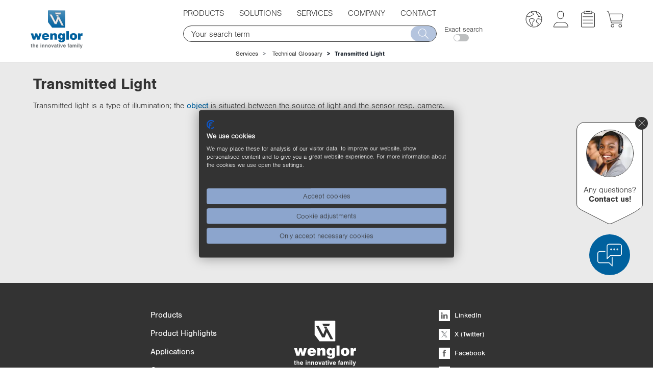

--- FILE ---
content_type: text/html;charset=UTF-8
request_url: https://www.wenglor.com/en/Transmitted-Light/l/cxmCID72993
body_size: 21673
content:
<!DOCTYPE html>
<html lang="en">
<head>
    <title>Transmitted Light | wenglor</title>

    <meta http-equiv="Content-Type" content="text/html; charset=utf-8"/>
    <meta http-equiv="X-UA-Compatible" content="IE=edge">
    <meta charset="utf-8">
    <meta name="viewport" content="width=device-width, initial-scale=1">

    <meta name="description" content="Transmitted light is a type of illumination; the object is situated between the source of light and the sensor resp. camera.">
<meta name="robots" content="index,follow">
<meta property="og:title" content="Transmitted Light">
<meta property="og:type" content="website">
<meta property="og:url" content="https://www.wenglor.com/en/Transmitted-Light/l/cxmCID72993">
<meta property="og:description" content="Transmitted light is a type of illumination; the object is situated between the source of light and the sensor resp. camera.">
<meta property="og:site_name" content="wenglor sensoric group">
<meta property="og:image" content="http://www.wenglor.com/medias/logo-wenglor-desktop.svg?context=bWFzdGVyfHJvb3R8MTY2Njh8aW1hZ2Uvc3ZnK3htbHxhREZtTDJneU1TODVNREUwTlRBNE1ESTNPVE0wTG5OMlp3fDJhY2YwNGVlMDRjMWY4ZWVjYjRlNWY3NmM3OWY0NTc5MDA5NjdmYjFjYmY5MGJiNjMyNGJmZWZhYWNkMzU0ZDE">
<meta property="og:image:secure_url" content="https://www.wenglor.com/medias/logo-wenglor-desktop.svg?context=bWFzdGVyfHJvb3R8MTY2Njh8aW1hZ2Uvc3ZnK3htbHxhREZtTDJneU1TODVNREUwTlRBNE1ESTNPVE0wTG5OMlp3fDJhY2YwNGVlMDRjMWY4ZWVjYjRlNWY3NmM3OWY0NTc5MDA5NjdmYjFjYmY5MGJiNjMyNGJmZWZhYWNkMzU0ZDE">
<meta property="og:image:width" content="-1">
<meta property="og:image:height" content="-1">
<link rel="canonical" href="https://www.wenglor.com/en/Transmitted-Light/l/cxmCID72993"/>
    <script>
            window.dataLayer = window.dataLayer || [];
            function gtag() { dataLayer.push(arguments); }
            gtag('consent', 'default', {
                'ad_storage': 'denied',
                'analytics_storage': 'denied',
                'wait_for_update': 1500 //milliseconds
            });
            gtag('set', 'ads_data_redaction', true);
        </script>

        <!-- Google Tag Manager -->
        <script >(function (w, d, s, l, i) {
            w[l] = w[l] || [];
            w[l].push({
                'gtm.start':
                    new Date().getTime(), event: 'gtm.js'
            });
            var f = d.getElementsByTagName(s)[0],
                j = d.createElement(s), dl = l != 'dataLayer' ? '&l=' + l : '';
            j.async = true;
            j.src =
                'https://www.googletagmanager.com/gtm.js?id=' + i + dl;
            f.parentNode.insertBefore(j, f);
        })(window, document, 'script', 'dataLayer', 'GTM-MLM837D');</script>
        <!-- End Google Tag Manager -->
    <script>
        var Hyphenopoly = {
            require: {
                'en-us':'Supercalifragilisticexpialidocious'
            },
            setup: {
                selectors: {
                    ".ws-hyphen": {}
                }
            }
        };
    </script>

    <script src="/_ui/responsive/common/js/hyphenopoly/min/Hyphenopoly_Loader.js"></script>
    <link rel="shortcut icon" type="image/x-icon" media="all" href="/_ui/responsive/theme-wenglor/images/favicon.ico"/>
        <link rel="stylesheet" type="text/css" media="all" href="/_ui/responsive/theme-wenglor/css-font/font-import.css"/>


<link rel="stylesheet" type="text/css" media="all" href="/wro/all_responsive.css" />
		<link rel="stylesheet" type="text/css" media="all" href="/wro/wenglor_responsive.css" />
		<link rel="stylesheet" type="text/css" media="all" href="/wro/addons_responsive.css" />
	<script src="/_ui/shared/js/analyticsmediator.js"></script>















</head>

<body class="page-lexiconPage pageType-ContentPage template-pages-layout-lexiconFrontendLayout1Page pageLabel--lexicon smartedit-page-uid-lexiconPage smartedit-page-uuid-eyJpdGVtSWQiOiJsZXhpY29uUGFnZSIsImNhdGFsb2dJZCI6Indlbmdsb3JDb250ZW50Q2F0YWxvZyIsImNhdGFsb2dWZXJzaW9uIjoiT25saW5lIn0= smartedit-catalog-version-uuid-wenglorContentCatalog/Online  language-en">

<!-- Google Tag Manager (noscript) -->
            <noscript>
                <iframe src="https://www.googletagmanager.com/ns.html?id=GTM-MLM837D"
                        height="0" width="0" style="display:none;visibility:hidden"></iframe>
            </noscript>
            <!-- End Google Tag Manager (noscript) -->
        <script src="https://consent.cookiefirst.com/sites/wenglor.com-4d65299b-ef69-488e-ab7f-60392cc4fff7/consent.js"></script>
        <div class="js-mobile-logo hidden-md hidden-lg">
                </div>
        <main data-currency-iso-code="EUR" class="top">
            <a href="#skip-to-content" class="skiptocontent" data-role="none">text.skipToContent</a>
            <a href="#skiptonavigation" class="skiptonavigation" data-role="none">text.skipToNavigation</a>


            <div class="yCmsContentSlot">
</div><header class="js-mainHeader">
    <div id="headerwrapper">
        <div id="logowrapper" class="js-site-logo">

            <div class="yCmsComponent yComponentWrapper ws_tooltip">
<div class="simple-banner banner__component--responsive">
	<a href="/en/">
				<img class="js-responsive-image" data-media='{&#034;768&#034;:&#034;/medias/wenglor-Logo-Mittelachse-RGB.jpg?context=bWFzdGVyfHJvb3R8Mjc1MDc3fGltYWdlL2pwZWd8YURZd0wyZzJNQzg1TVRjNE9UTTFOVFU0TVRjMExtcHdad3xhOGQ0M2M1MDg1MmMyNWY2YmVjYWE3YmI3OTRjY2RmYzc4OTY2NWIxYTViMDg1NGFjMjZlNDYyYjc3YWU4ODdh&#034;,&#034;1200&#034;:&#034;/medias/wenglor-Logo-Mittelachse-RGB.jpg?context=bWFzdGVyfHJvb3R8MTE3MzA1fGltYWdlL2pwZWd8YURZMUwyZzFNaTg1TURrM09ERTFOakl4TmpZeUxtcHdad3wxNGQ2MzJmZGY2MjQ5ZDE2YzFlNzA5YmY2OTgwNDI5MWVjYjMwNjczMmIzZDNhNjliYzYxYTFmNTVjMmEzYmY0&#034;}' alt='wenglor sensoric group' style="">
			</a>
		</div></div></div>

        <div id="navsearchwrapper">
            <nav class="navbar navbar-default" role="navigation">

        <button type="button" class="navbar-toggle" data-toggle="collapse" data-target=".navbar-collapse">
            <img src="/_ui/responsive/theme-wenglor/images/menue_grau.svg" class="svg first" alt=""/>
            <img src="/_ui/responsive/theme-wenglor/images/abbrechen_grau.svg" class="svg second menuclose" alt=""/>
            <span class="sr-only">Toggle navigation</span>
        </button>

        <div class="navbar-collapse collapse">
            <ul class="nav navbar-nav">

                <li class=" dropdown gtm-nav-node-produktkategorien ws-products  ">

                                <a class="dropdown-toggle" data-toggle="dropdown">Products<span
                                            class="bgarrow"></span></a>
                                <div class="ulwrapper">

                                            <div class="dropdown-menu menu-with-banner-mobile">
                                            <div class="banner-themeworld banner-themeworld-mobile">
                                                <a href="/en/Product-Highlights/s/Themenwelten"  class="themenwelt-link-area">
		<div class="themenwelt-text-image">
			<div class="col-lg-5 col-md-6 col-sm-6 col-xs-8 themenwelt-title">
				<div class="themenwelt-title-desktop hidden-xs">
					<img data-rules="{&#034;maxMd&#034;:500,&#034;maxSm&#034;:100,&#034;maxXs&#034;:100,&#034;maxXXs&#034;:100}" class="js-responsive-image" data-media='{}'
								 alt=''
								 width="100%">
						<span>Product Highlights</span>
				</div>
				<div class="themenwelt-title-mobile visible-xs">
					<span> > Product Highlights</span>
				</div>
				<div class="themenwelt-description hidden-xs">On these pages, innovation is more than just a promise. Product ranges, applications, technologies and much more are available here. <ins>Watch it now!</ins></div>
			</div>
			<div class="col-lg-7 col-md-6 col-sm-6 col-xs-4">
				<img class="ws-svg svg-as-background" alt="" src="/medias/Themenwelten-animation-2-.svg?context=bWFzdGVyfHJvb3R8MjMxM3xpbWFnZS9zdmcreG1sfGFEWXlMMmc1TWk4NU1ERTVOelk0T0RNeU1ETXdMbk4yWnd8YTQ2NThmZWMxNDgwZmZhOWJjNmEyNTU5Y2VhNTkyNjY3YjY0ZWY2MTYxYjc5NjllZDYyMGU5MGYxYzM4YTZjYg"/>
					</div>
		</div>
	</a>
</div>
                                        </div>

                                        <div class="menuclose"><img class="svg ws-svg menuclose-icon"
                                                                    src="/_ui/responsive/theme-wenglor/images/abbrechen_grau.svg"
                                                                    alt=""/></div>
                                        <ul class="dropdown-menu sub1">
                                            <div class="banner-themeworld banner-themeworld-desktop">
                                                                <a href="/en/Product-Highlights/s/Themenwelten"  class="themenwelt-link-area">
		<div class="themenwelt-text-image">
			<div class="col-lg-5 col-md-6 col-sm-6 col-xs-8 themenwelt-title">
				<div class="themenwelt-title-desktop hidden-xs">
					<img data-rules="{&#034;maxMd&#034;:500,&#034;maxSm&#034;:100,&#034;maxXs&#034;:100,&#034;maxXXs&#034;:100}" class="js-responsive-image" data-media='{}'
								 alt=''
								 width="100%">
						<span>Product Highlights</span>
				</div>
				<div class="themenwelt-title-mobile visible-xs">
					<span> > Product Highlights</span>
				</div>
				<div class="themenwelt-description hidden-xs">On these pages, innovation is more than just a promise. Product ranges, applications, technologies and much more are available here. <ins>Watch it now!</ins></div>
			</div>
			<div class="col-lg-7 col-md-6 col-sm-6 col-xs-4">
				<img class="ws-svg svg-as-background" alt="" src="/medias/Themenwelten-animation-2-.svg?context=bWFzdGVyfHJvb3R8MjMxM3xpbWFnZS9zdmcreG1sfGFEWXlMMmc1TWk4NU1ERTVOelk0T0RNeU1ETXdMbk4yWnd8YTQ2NThmZWMxNDgwZmZhOWJjNmEyNTU5Y2VhNTkyNjY3YjY0ZWY2MTYxYjc5NjllZDYyMGU5MGYxYzM4YTZjYg"/>
					</div>
		</div>
	</a>
</div>
                                                        <li class=" dropdown-submenu hassubmenu ">
                                                                <div class="sub1_wrapper">
                                                                        <a class="dropdown-toggle"
                                                                               data-toggle="dropdown">
                                                                                <img src="/medias/SensorTec.svg?context=bWFzdGVyfHJvb3R8MTIwMHxpbWFnZS9zdmcreG1sfGFHTXhMMmd3WWk4NU1EYzFPVGM1TURJMk5EWXlMbk4yWnd8ZDVmYTQ2MzI0N2I3YTc4ZDA2MWQ1YmY1MmRjM2ZiN2JkZDQwY2NiNWU1OTAxYzcwMjQwNTE0M2QwOGRjOTkzNQ"
                                                                                             class="sub1-icon ws-svg" alt=""/>
                                                                                    <span
                                                                                    class="firstspan">Sensors</span></a><span
                                                                                class="bgarrow"></span>
                                                                        </div>

                                                                <ul class="dropdown-menu sub2">
                                                                            <li class="showallmenu  dropdown-submenu sub2_wrapper">
                                                                                        <span class="yCmsComponent navi-link-component">
<a href="/en/Sensors/s/Sensoren" data-title="Overview of Sensors"><span class="menu-link-name">Overview of Sensors</span></a></span></li>
                                                                                <li class=" dropdown-submenu sub2_wrapper">
                                                                                        <span class="yCmsComponent navi-link-component">
<a href="/en/Sensors/Photoelectronic-Sensors/c/cxmCID195613" data-title="Photoelectronic Sensors"><img class="bgimage ws-svg" src="/medias/Optoelektronisch-aktiv-p.svg?context&#61;bWFzdGVyfHJvb3R8ODE1fGltYWdlL3N2Zyt4bWx8YURnMEwyZ3dOQzg0T0RZM01ERTNOemcxTXpjMExuTjJad3xjNWQ1YTE4NjRjMzM0YWQ2YmNjZTA4ZTFlNzgyZDBmY2ZkMDdhODVjOTkzZjMyY2Q5OWYwZGM4ODUwYjM2ZWNh" /><span class="menu-link-name">Photoelectronic Sensors</span></a></span></li>
                                                                                <li class=" dropdown-submenu sub2_wrapper">
                                                                                        <span class="yCmsComponent navi-link-component">
<a href="/en/Sensors/Ultrasonic-Sensors/c/cxmCID197589" data-title="Ultrasonic Sensors"><img class="bgimage ws-svg" src="/medias/Ultraschall-aktiv-p.svg?context&#61;bWFzdGVyfHJvb3R8MTM2OHxpbWFnZS9zdmcreG1sfGFESTRMMmcxTkM4NE9EWTNNREU0TkRRd056TTBMbk4yWnd8MjI0OGUwNjZkZjE4ODRjY2ViOTI1MTIwMDFlY2IzNGEyOTJiOGI0MzUwMzE5MDBmMTEzZTQ0Mzc4OWQzOWM3Yg" /><span class="menu-link-name">Ultrasonic Sensors</span></a></span></li>
                                                                                <li class=" dropdown-submenu sub2_wrapper">
                                                                                        <span class="yCmsComponent navi-link-component">
<a href="/en/Sensors/Inductive-Sensors/c/cxmCID202139" data-title="Inductive Sensors"><img class="bgimage ws-svg" src="/medias/Induktiv-aktiv-p.svg?context&#61;bWFzdGVyfHJvb3R8MTQxOHxpbWFnZS9zdmcreG1sfGFHTmpMMmd3TXk4NE9EWTNNREUzTWprek9EVTBMbk4yWnd8Mzg1YWUyNjA3NjA2NDM5ODAyODFjNWRiYTlhN2Y5MDc2ZWMyZTg4YzQ3NmY4NzJkMWNlMjI1OGU4YzUwOWQyMA" /><span class="menu-link-name">Inductive Sensors</span></a></span></li>
                                                                                <li class=" dropdown-submenu sub2_wrapper">
                                                                                        <span class="yCmsComponent navi-link-component">
<a href="/en/Sensors/Fluid-Sensors/c/cxmCID200062" data-title="Fluid Sensors"><img class="bgimage ws-svg" src="/medias/Fluid-aktiv-p.svg?context&#61;bWFzdGVyfHJvb3R8MTgyNXxpbWFnZS9zdmcreG1sfGFEUmtMMmhoTXk4NE9EWTNNREUzTVRNd01ERTBMbk4yWnd8NWYzY2UzOGQwYTFhNzg3N2JjOTVlY2RjMGMyYTNlZTA0MTY3OWM5OWEwMTA3YzdhNDgxODA3Yjc2YzQxNjdjYg" /><span class="menu-link-name">Fluid Sensors</span></a></span></li>
                                                                                <li class=" dropdown-submenu sub2_wrapper">
                                                                                        <span class="yCmsComponent navi-link-component">
<a href="/en/Sensors/Safety-Technology/c/cxmCID197595" data-title="Safety Technology"><img class="bgimage ws-svg" src="/medias/Sicherheit-aktiv-p.svg?context&#61;bWFzdGVyfHJvb3R8NzYzfGltYWdlL3N2Zyt4bWx8YUdKbUwyZ3hOQzg0T0RZM01ERTNPVFE1TWpFMExuTjJad3xkODM0MWEwNWY4ZjE0NzdhYjZkOTZjNWU2ZTA4MDcwZTY1MWNjMGRmY2JlMjVkMmZhNGJiMzFmYTY3NWZhOGM1" /><span class="menu-link-name">Safety Technology</span></a></span></li>
                                                                                <li class=" dropdown-submenu sub2_wrapper">
                                                                                        <span class="yCmsComponent navi-link-component">
<a href="/en/Sensors/Industrial-RFID/c/cxmCID226891" data-title="Industrial RFID"><img class="bgimage ws-svg" src="/medias/Industrial-RFID.svg?context&#61;bWFzdGVyfHJvb3R8MTYzNnxpbWFnZS9zdmcreG1sfGFEazFMMmhpWmk4NU1EZzVORGN5TlRZeE1UZ3lMbk4yWnd8MDk1MTU3NGY5ZjZhZTQyM2EyMTQ0MzAyNjk0Mzk4MDI5YWVkOTUxOWFmMWU3Zjg1NGJjYTJkNTAzNzg2OTg2Yw" /><span class="menu-link-name">Industrial RFID</span></a></span></li>
                                                                                <li class=" dropdown-submenu sub2_wrapper">
                                                                                        <span class="yCmsComponent navi-link-component">
<a href="/en/Sensors/Software/c/cxmCID197604" data-title="Software"><img class="bgimage ws-svg" src="/medias/Software-aktiv-p.svg?context&#61;bWFzdGVyfHJvb3R8MTc0NXxpbWFnZS9zdmcreG1sfGFEVTRMMmhpTWk4NE9EWTNNREU0TVRFek1EVTBMbk4yWnd8YWI5MzQ1ZGIxNzI0ZjhhOTIxZTc3NGVhYTNlZDVmNmZhYjIyMjQ2Y2NkZDM0ZWRkMjVjZDAyNzk2OTNkYTNlMg" /><span class="menu-link-name">Software</span></a></span></li>
                                                                                </ul>
                                                                </li>
                                                        <li class=" dropdown-submenu hassubmenu ">
                                                                <div class="sub1_wrapper">
                                                                        <a class="dropdown-toggle"
                                                                               data-toggle="dropdown">
                                                                                <img src="/medias/MachineVision.svg?context=bWFzdGVyfHJvb3R8MTA3OHxpbWFnZS9zdmcreG1sfGFEVTBMMmhoWVM4NU1EYzFPVGM1TlRFM09UZ3lMbk4yWnd8OTZhZDg1YjhlNWYzYzY2OGVlYTE0ODcxYWU2OTQ0ODM4MDYwMGJkYmE3NjNiMTFkMWRlZmRkZDFjZjJiOWMzMA"
                                                                                             class="sub1-icon ws-svg" alt=""/>
                                                                                    <span
                                                                                    class="firstspan">Machine Vision</span></a><span
                                                                                class="bgarrow"></span>
                                                                        </div>

                                                                <ul class="dropdown-menu sub2">
                                                                            <li class="showallmenu  dropdown-submenu sub2_wrapper">
                                                                                        <span class="yCmsComponent navi-link-component">
<a href="/en/Machine-Vision/s/Machine&#43;Vision" data-title="Overview of Machine Vision"><span class="menu-link-name">Overview of Machine Vision</span></a></span></li>
                                                                                <li class=" dropdown-submenu sub2_wrapper">
                                                                                        <span class="yCmsComponent navi-link-component">
<a href="/en/Machine-Vision/Machine-Vision-Software/c/cxmCID221380" data-title="Machine Vision Software"><img class="bgimage ws-svg" src="/medias/Software-aktiv-p.svg?context&#61;bWFzdGVyfHJvb3R8MTc0NXxpbWFnZS9zdmcreG1sfGFEVTRMMmhpTWk4NE9EWTNNREU0TVRFek1EVTBMbk4yWnd8YWI5MzQ1ZGIxNzI0ZjhhOTIxZTc3NGVhYTNlZDVmNmZhYjIyMjQ2Y2NkZDM0ZWRkMjVjZDAyNzk2OTNkYTNlMg" /><span class="menu-link-name">Machine Vision Software</span></a></span></li>
                                                                                <li class=" dropdown-submenu sub2_wrapper">
                                                                                        <span class="yCmsComponent navi-link-component">
<a href="/en/Machine-Vision/Machine-Vision-Controllers/c/cxmCID221381" data-title="Machine Vision Controller"><img class="bgimage ws-svg" src="/medias/Machine-Vision-Controller-aktiv.svg?context&#61;bWFzdGVyfHJvb3R8MTY4OHxpbWFnZS9zdmcreG1sfGFHSm1MMmcxWVM4NU1EYzFPVGM1T0RRMU5qWXlMbk4yWnd8YjBlMmUwOGU3YjQ5MDZhMjM3YjhhZTcxYTFlMGY0YTNhMDU2ZjQ2NmJkOTMyZDFhMjY0MGI1ODlkMzY5Zjg2Mw" /><span class="menu-link-name">Machine Vision Controller</span></a></span></li>
                                                                                <li class=" dropdown-submenu sub2_wrapper">
                                                                                        <span class="yCmsComponent navi-link-component">
<a href="/en/Machine-Vision/Machine-Vision-Cameras/c/cxmCID221382" data-title="Machine Vision Cameras"><img class="bgimage ws-svg" src="/medias/MachineVisionCameras-2.1.svg?context&#61;bWFzdGVyfHJvb3R8MTI1OHxpbWFnZS9zdmcreG1sfGFHUTRMMmd3TWk4NU1EYzFPVGM1TmpneE9ESXlMbk4yWnd8YTkzOWNiNTYzOTk4NGQ5OTA1NDZmMzE1MTNiMjJmNWRlMDQyOGM2YWFkODRlNWYwZTNjMjgyNzJlMmJmZDQ5ZA" /><span class="menu-link-name">Machine Vision Cameras</span></a></span></li>
                                                                                <li class=" dropdown-submenu sub2_wrapper">
                                                                                        <span class="yCmsComponent navi-link-component">
<a href="/en/Machine-Vision/2D3D-Sensors/c/cxmCID199870" data-title="2D/3D Profile Sensors"><img class="bgimage ws-svg" src="/medias/MEL-aktiv-p.svg?context&#61;bWFzdGVyfHJvb3R8MTE4OXxpbWFnZS9zdmcreG1sfGFEbGpMMmhoTmk4NE9EWTNNREUzTmpJeE5UTTBMbk4yWnd8OTcxNWYxYWZkNzM2OTI1NGExZTcxOGIxMzNhNDEyY2YxMDE3Njc0NzYwNzgzZDk5ZTdlYTM1YmJmMjNjYTkwZA" /><span class="menu-link-name">2D/3D Profile Sensors</span></a></span></li>
                                                                                <li class=" dropdown-submenu sub2_wrapper">
                                                                                        <span class="yCmsComponent navi-link-component">
<a href="/en/Machine-Vision/3D-Sensors/c/cxmCID214181" data-title="3D Sensors"><img class="bgimage ws-svg" src="/medias/3D-Sensoren.svg?context&#61;bWFzdGVyfHJvb3R8MzY3N3xpbWFnZS9zdmcreG1sfGFEazNMMmhqWkM4NU1EVTJNREUzTWpFNU5qRTBMbk4yWnd8ZjBjMzdmYmUzMmFkZGI0YWYyM2Y3MDA3MTM0MDA2MWRhZDQ2MGM3MWJhNDI5NDFiZGVmMDM2M2E1OGVkM2Y1Nw" /><span class="menu-link-name">3D Sensors</span></a></span></li>
                                                                                <li class=" dropdown-submenu sub2_wrapper">
                                                                                        <span class="yCmsComponent navi-link-component">
<a href="/en/Machine-Vision/Smart-Cameras-and-Vision-Sensors/c/cxmCID199983" data-title="Smart Cameras and Vision Sensors"><img class="bgimage ws-svg" src="/medias/Bildverarbeitung-aktiv-p.svg?context&#61;bWFzdGVyfHJvb3R8MzYzMnxpbWFnZS9zdmcreG1sfGFHVm1MMmcwWkM4NE9EWTNNREUyT1RZMk1UYzBMbk4yWnd8MDZiOTFhYzY5NzJmM2ZlMGRhNzZkZjY1OGVjM2FlYTczOTcwNGQwYTlkZjY1NDIwMWIwMjc3MTBkZmE3MzE1Ng" /><span class="menu-link-name">Smart Cameras and Vision Sensors</span></a></span></li>
                                                                                <li class=" dropdown-submenu sub2_wrapper">
                                                                                        <span class="yCmsComponent navi-link-component">
<a href="/en/Illumination-Technology/c/cxmCID211471" data-title="Illumination Technology"><img class="bgimage ws-svg" src="/medias/Beleuchtungstechnik.svg?context&#61;bWFzdGVyfHJvb3R8Njg4fGltYWdlL3N2Zyt4bWx8YURCaEwyaGpNUzg1TURNeU1qVTNORE0zTnpJMkxuTjJad3wyMGNlNzE0NGM2MGY5MmI4MDFmMDg4NmVhMGYwMmUyNjM3OGY5OTBlOWUzMzBiNzA2ZDdlMzk2MDM0ODBhNzIy" /><span class="menu-link-name">Illumination Technology</span></a></span></li>
                                                                                <li class=" dropdown-submenu sub2_wrapper">
                                                                                        <span class="yCmsComponent navi-link-component">
<a href="/en/Machine-Vision/1D2D-and-Barcode-Scanners/c/cxmCID197594" data-title="1D/2D and Barcode Scanners"><img class="bgimage ws-svg" src="/medias/Barcode-aktiv-p.svg?context&#61;bWFzdGVyfHJvb3R8MTcyOXxpbWFnZS9zdmcreG1sfGFERXdMMmhtT1M4NE9EWTNNREUyT0RBeU16TTBMbk4yWnd8OWNhZmM5ZTk0NzA3NzE5YmY5NTVhN2U4MjMyMWIzNDNlNTEzZTE0YTRhZWFkZTY1YWEwNjhmMzI1NGMwODg5MQ" /><span class="menu-link-name">1D/2D and Barcode Scanners</span></a></span></li>
                                                                                </ul>
                                                                </li>
                                                        <li class=" dropdown-submenu">
                                                                <div class="sub1_wrapper">
                                                                        <span class="yCmsComponent navi-link-component">
<a href="/en/Connection-and-Network-Technology/c/cxmCID222499" data-title="Connection and Network Technology"><img class="bgimage ws-svg" src="/medias/IndustrialCommunication-2.0.svg?context&#61;bWFzdGVyfHJvb3R8MjEzN3xpbWFnZS9zdmcreG1sfGFEVTNMMmcxWWk4NU1EYzFPVGM1TXpVME1UUXlMbk4yWnd8OTI3YTViNjFkNGNjMWQ3MjlhMGY2YTdhYTk1OWI5NWNiMzZjNWIxNTFlYzVmNWE2YzEyYzUyMzEzOGEzMjFjZA" /><span class="menu-link-name">Connection and Network Technology</span></a></span></div>

                                                                </li>
                                                        <li class=" dropdown-submenu">
                                                                <div class="sub1_wrapper">
                                                                        <span class="yCmsComponent navi-link-component">
<a href="/en/Accessories/c/cxmCID222497" data-title="Accessories"><img class="bgimage ws-svg" src="/medias/Systemkomponenten-2.3.1.svg?context&#61;bWFzdGVyfHJvb3R8MTgwNnxpbWFnZS9zdmcreG1sfGFETmtMMmhpTXk4NU1EYzFPVGM1TVRrd016QXlMbk4yWnd8YmFhZTZhNDQ2OTE2ZjAyZWNmYzBmYzk2MWZlNDQ2MmVjNjNlNGRlOWM0NWEwMzM0NjEyZDMwNzM5ODdkNDY2ZQ" /><span class="menu-link-name">Accessories</span></a></span></div>

                                                                </li>
                                                        </ul>
                                    </div>
                                </li>
                    <li class=" dropdown gtm-nav-node-l_sungen">

                                <a class="dropdown-toggle" data-toggle="dropdown">Solutions<span
                                            class="bgarrow"></span></a>
                                <div class="ulwrapper">

                                            <div class="dropdown-menu menu-with-banner-mobile">
                                            <div class="banner-themeworld banner-themeworld-mobile">
                                                </div>
                                        </div>

                                        <div class="menuclose"><img class="svg ws-svg menuclose-icon"
                                                                    src="/_ui/responsive/theme-wenglor/images/abbrechen_grau.svg"
                                                                    alt=""/></div>
                                        <ul class="dropdown-menu sub1">
                                            <li class=" dropdown-submenu">
                                                                <div class="sub1_wrapper">
                                                                        <span class="yCmsComponent navi-link-component">
<a href="/en/Applications-Industrial-Automation-Solutions/a" data-title="Applications"><span class="menu-link-name">Applications</span></a></span></div>

                                                                </li>
                                                        <li class=" dropdown-submenu">
                                                                <div class="sub1_wrapper">
                                                                        <span class="yCmsComponent navi-link-component">
<a href="/en/Industry-Overview/s/Branchenuebersicht" data-title="Industry Overview"><span class="menu-link-name">Industry Overview</span></a></span></div>

                                                                </li>
                                                        <li class=" dropdown-submenu">
                                                                <div class="sub1_wrapper">
                                                                        <span class="yCmsComponent navi-link-component">
<a href="/en/Tasks/s/Aufgabenstellungen" data-title="Tasks"><span class="menu-link-name">Tasks</span></a></span></div>

                                                                </li>
                                                        <li class=" dropdown-submenu">
                                                                <div class="sub1_wrapper">
                                                                        <span class="yCmsComponent navi-link-component">
<a href="/en/Product-Knowledge/s/Produktwissen" data-title="Product Knowledge"><span class="menu-link-name">Product Knowledge</span></a></span></div>

                                                                </li>
                                                        </ul>
                                    </div>
                                </li>
                    <li class="breadcrumbactiv dropdown gtm-nav-node-services">

                                <a class="dropdown-toggle" data-toggle="dropdown">Services<span
                                            class="bgarrow"></span></a>
                                <div class="ulwrapper">

                                            <div class="dropdown-menu menu-with-banner-mobile">
                                            <div class="banner-themeworld banner-themeworld-mobile">
                                                </div>
                                        </div>

                                        <div class="menuclose"><img class="svg ws-svg menuclose-icon"
                                                                    src="/_ui/responsive/theme-wenglor/images/abbrechen_grau.svg"
                                                                    alt=""/></div>
                                        <ul class="dropdown-menu sub1">
                                            <li class=" dropdown-submenu">
                                                                <div class="sub1_wrapper">
                                                                        <span class="yCmsComponent navi-link-component">
<a href="/en/Overview-of-Services/s/Uebersicht-Services" data-title="Overview of Services"><span class="menu-link-name">Overview of Services</span></a></span></div>

                                                                </li>
                                                        <li class=" dropdown-submenu hassubmenu ">
                                                                <div class="sub1_wrapper">
                                                                        <a class="dropdown-toggle"
                                                                               data-toggle="dropdown">
                                                                                <span
                                                                                    class="firstspan">Product Configurators</span></a><span
                                                                                class="bgarrow"></span>
                                                                        </div>

                                                                <ul class="dropdown-menu sub2">
                                                                            <li class="showallmenu  dropdown-submenu sub2_wrapper">
                                                                                        <span class="yCmsComponent navi-link-component">
<a href="/en/Vision-Calculator/s/Vision&#43;Calculator" data-title="Vision Calculator"><span class="menu-link-name">Vision Calculator</span></a></span></li>
                                                                                <li class=" dropdown-submenu sub2_wrapper">
                                                                                        <span class="yCmsComponent navi-link-component">
<a href="/en/Fiber-Optic-Cable-Configurator/s/Lichtleitkonfigurator" data-title="Fiber-Optic Cable Configurator"><span class="menu-link-name">Fiber-Optic Cable Configurator</span></a></span></li>
                                                                                </ul>
                                                                </li>
                                                        <li class=" dropdown-submenu">
                                                                <div class="sub1_wrapper">
                                                                        <span class="yCmsComponent navi-link-component">
<a href="/en/Services-Consultation-and-Support/s/Leistungen" data-title="Services"><span class="menu-link-name">Services</span></a></span></div>

                                                                </li>
                                                        <li class=" dropdown-submenu">
                                                                <div class="sub1_wrapper">
                                                                        <span class="yCmsComponent navi-link-component">
<a href="/en/Training-Experience-and-Understand-Sensor-Technology/s/Schulungen" data-title="Training"><span class="menu-link-name">Training</span></a></span></div>

                                                                </li>
                                                        <li class="sub1active open dropdown-submenu">
                                                                <div class="sub1_wrapper">
                                                                        <span class="yCmsComponent navi-link-component">
<a href="/en/Technical-Glossary-Definitions-and-Explanations/l" data-title="Technical Glossary"><span class="menu-link-name">Technical Glossary</span></a></span></div>

                                                                </li>
                                                        <li class=" dropdown-submenu">
                                                                <div class="sub1_wrapper">
                                                                        <span class="yCmsComponent navi-link-component">
<a href="/en/Product-Security-Incident-Response-Team/s/PSIRT" data-title="Product Security Incident Response Team"><span class="menu-link-name">Product Security Incident Response Team</span></a></span></div>

                                                                </li>
                                                        <li class=" dropdown-submenu">
                                                                <div class="sub1_wrapper">
                                                                        <span class="yCmsComponent navi-link-component">
<a href="/en/Downloads-Documents-Flyers-Software-and-Firmware/s/Downloads" data-title="Downloads"><span class="menu-link-name">Downloads</span></a></span></div>

                                                                </li>
                                                        </ul>
                                    </div>
                                </li>
                    <li class=" dropdown gtm-nav-node-unternehmen">

                                <a class="dropdown-toggle" data-toggle="dropdown">Company<span
                                            class="bgarrow"></span></a>
                                <div class="ulwrapper">

                                            <div class="dropdown-menu menu-with-banner-mobile">
                                            <div class="banner-themeworld banner-themeworld-mobile">
                                                </div>
                                        </div>

                                        <div class="menuclose"><img class="svg ws-svg menuclose-icon"
                                                                    src="/_ui/responsive/theme-wenglor/images/abbrechen_grau.svg"
                                                                    alt=""/></div>
                                        <ul class="dropdown-menu sub1">
                                            <li class=" dropdown-submenu hassubmenu ">
                                                                <div class="sub1_wrapper">
                                                                        <a class="dropdown-toggle"
                                                                               data-toggle="dropdown">
                                                                                <span
                                                                                    class="firstspan">About wenglor</span></a><span
                                                                                class="bgarrow"></span>
                                                                        </div>

                                                                <ul class="dropdown-menu sub2">
                                                                            <li class="showallmenu  dropdown-submenu sub2_wrapper">
                                                                                        <span class="yCmsComponent navi-link-component">
<a href="/en/the-innovative-family/s/the&#43;innovative&#43;family" data-title="the innovative family"><span class="menu-link-name">the innovative family</span></a></span></li>
                                                                                <li class=" dropdown-submenu sub2_wrapper">
                                                                                        <span class="yCmsComponent navi-link-component">
<a href="/en/Locations-of-the-wenglor-Group/s/Standorte" data-title="Locations"><span class="menu-link-name">Locations</span></a></span></li>
                                                                                <li class=" dropdown-submenu sub2_wrapper">
                                                                                        <span class="yCmsComponent navi-link-component">
<a href="/en/History-of-the-wenglor-Group/s/Geschichte" data-title="History"><span class="menu-link-name">History</span></a></span></li>
                                                                                <li class=" dropdown-submenu sub2_wrapper">
                                                                                        <span class="yCmsComponent navi-link-component">
<a href="/en/Management/s/Geschaeftsleitung" data-title="Management"><span class="menu-link-name">Management</span></a></span></li>
                                                                                <li class=" dropdown-submenu sub2_wrapper">
                                                                                        <span class="yCmsComponent navi-link-component">
<a href="/en/Environment-and-Sustainability/s/Umwelt&#43;und&#43;Nachhaltigkeit" data-title="Environment and Sustainability"><span class="menu-link-name">Environment and Sustainability</span></a></span></li>
                                                                                </ul>
                                                                </li>
                                                        <li class=" dropdown-submenu">
                                                                <div class="sub1_wrapper">
                                                                        <span class="yCmsComponent navi-link-component">
<a href="/en/Compliance/s/Compliance" data-title="Compliance"><span class="menu-link-name">Compliance</span></a></span></div>

                                                                </li>
                                                        <li class=" dropdown-submenu hassubmenu ">
                                                                <div class="sub1_wrapper">
                                                                        <a class="dropdown-toggle"
                                                                               data-toggle="dropdown">
                                                                                <span
                                                                                    class="firstspan">Careers</span></a><span
                                                                                class="bgarrow"></span>
                                                                        </div>

                                                                <ul class="dropdown-menu sub2">
                                                                            <li class="showallmenu  dropdown-submenu sub2_wrapper">
                                                                                        <span class="yCmsComponent navi-link-component">
<a href="/en/Your-Career-at-wenglor/s/Karriere&#43;bei&#43;wenglor" data-title="Your Career at wenglor"><span class="menu-link-name">Your Career at wenglor</span></a></span></li>
                                                                                <li class=" dropdown-submenu sub2_wrapper">
                                                                                        <span class="yCmsComponent navi-link-component">
<a href="/en/Career-Fairs/s/Karrieremessen" data-title="Career Fairs"><span class="menu-link-name">Career Fairs</span></a></span></li>
                                                                                <li class=" dropdown-submenu sub2_wrapper">
                                                                                        <span class="yCmsComponent navi-link-component">
<a href="/en/Vacancies/s/Stellenangebote" data-title="Vacancies"><span class="menu-link-name">Vacancies</span></a></span></li>
                                                                                <li class=" dropdown-submenu sub2_wrapper">
                                                                                        <span class="yCmsComponent navi-link-component">
<a href="/en/s/Direkteinstieg?Stellenanzeigen&#43;Karriere&#43;-&#43;Direkteinstieg&#61;%3Afacet-open-country%3Afacet-open-audience%3Aaudience3a3b1f6e7f000002010ad492e7837dd6" data-title="Direct Entry"><span class="menu-link-name">Direct Entry</span></a></span></li>
                                                                                <li class=" dropdown-submenu sub2_wrapper">
                                                                                        <span class="yCmsComponent navi-link-component">
<a href="/en/s/Abschlussarbeit-Praktikum?Stellenanzeigen&#43;Abschluss-Praktikum&#61;%3Afacet-open-country%3Afacet-open-audience%3Aaudience00001" data-title="Final Thesis/Internship"><span class="menu-link-name">Final Thesis/Internship</span></a></span></li>
                                                                                <li class=" dropdown-submenu sub2_wrapper">
                                                                                        <span class="yCmsComponent navi-link-component">
<a href="/en/TrainingDHBW-Study-Program/s/Ausbildung&#43;und&#43;DHBW-Studium" data-title="Apprenticeship/DHBW Studies"><span class="menu-link-name">Apprenticeship/DHBW Studies</span></a></span></li>
                                                                                <li class=" dropdown-submenu sub2_wrapper">
                                                                                        <span class="yCmsComponent navi-link-component">
<a href="/en/s/FerienjobSchuelerpraktikum?Ferienjob&#43;Stellenanzeigen&#61;%3Afacet-open-country%3Afacet-open-audience%3Aaudience3a3ab7987f000002010ad4925ffa0cf4" data-title="Vacation Job/Student Internship"><span class="menu-link-name">Vacation Job/Student Internship</span></a></span></li>
                                                                                </ul>
                                                                </li>
                                                        <li class=" dropdown-submenu">
                                                                <div class="sub1_wrapper">
                                                                        <span class="yCmsComponent navi-link-component">
<a href="/en/Press-Press-Releases-News-and-Downloads/s/Presse" data-title="Press"><span class="menu-link-name">Press</span></a></span></div>

                                                                </li>
                                                        <li class=" dropdown-submenu">
                                                                <div class="sub1_wrapper">
                                                                        <span class="yCmsComponent navi-link-component">
<a href="/en/Trade-Fairs-in-Germany-and-Abroad/s/Messen" data-title="Trade Fairs"><span class="menu-link-name">Trade Fairs</span></a></span></div>

                                                                </li>
                                                        <li class=" dropdown-submenu">
                                                                <div class="sub1_wrapper">
                                                                        <span class="yCmsComponent navi-link-component">
<a href="https://automationinside.wenglor.com/en-us/" data-title="wenglor AutomationInside" target="_blank" rel="noopener noreferrer"><span class="menu-link-name">wenglor AutomationInside</span></a></span></div>

                                                                </li>
                                                        </ul>
                                    </div>
                                </li>
                    <li class=" dropdown gtm-nav-node-kontakt">

                                <a href="/en/s/Kontakt" data-title="Contact"><span class="menu-link-name">Contact</span></a></li>
                    <li class="hidden-lg dropdown language">
                    <form id="lang-form" action="/en/_s/language" method="post"><input class="language-selection-input" id="code" name="code" type="hidden">

			<div class=" dropdown-toggle" aria-expanded="false" aria-haspopup="true"
				 data-toggle="dropdown" role="button">
				<a class="languagetoggle languagemobileselector">Select Language<span class="bgarrow"></span></a>
			</div>
			<ul class="dropdown-menu sub1">
				<li class="text-uppercase dropdown-submenu" data="de">
                            <span>
                                <a href="javascript:void(0)" >Deutsch</a>
                            </span>
                        </li>
                    <li class="text-uppercase dropdown-submenu" data="en">
                            <span>
                                <a href="javascript:void(0)" class="ws_active">English</a>
                            </span>
                        </li>
                    <li class="text-uppercase dropdown-submenu" data="it">
                            <span>
                                <a href="javascript:void(0)" >Italiano</a>
                            </span>
                        </li>
                    <li class="text-uppercase dropdown-submenu" data="fr">
                            <span>
                                <a href="javascript:void(0)" >Français</a>
                            </span>
                        </li>
                    <li class="text-uppercase dropdown-submenu" data="es">
                            <span>
                                <a href="javascript:void(0)" >Español</a>
                            </span>
                        </li>
                    <li class="text-uppercase dropdown-submenu" data="tr">
                            <span>
                                <a href="javascript:void(0)" >Türkçe</a>
                            </span>
                        </li>
                    <li class="text-uppercase dropdown-submenu" data="zh">
                            <span>
                                <a href="javascript:void(0)"  style="font-family: initial;">简体中文</a>
                            </span>
                        </li>
                    </ul>

	<div>
<input type="hidden" name="CSRFToken" value="189aac0f-e39d-4e9a-81b0-bca01746cc2e" />
</div></form></li>
            </ul>
        </div>
    </nav>
<div id="navwrap">

                <div id="searchcontainer"  class="clearfix">
                    <div class="site-search">
                        <div class="yCmsComponent">
<div class="ui-front">
    <div class="site-search-form-container">

        <form name="search_form_SearchBox" method="get"
              action="/en/search/">

            <span id="wgl-site-search-autocomplete-list"></span>

            <span id="searchclose"><img alt="" src="/_ui/responsive/theme-wenglor/images/pfeil_links.svg"></span>
                <div class="app-search-area ">
                    <span class="cancel-mainsearch-icon" aria-hidden="true">&times;</span>
                    <input type="text" id="js-site-search-input"
                           class="form-control js-site-search-input search" name="text" value=""
                           maxlength="100" placeholder="Your search term"
                           data-options="{
                    &#034;autocompleteUrl&#034; : &#034;/en/search/autocomplete/SearchBox&#034;,
                    &#034;minCharactersBeforeRequest&#034; : &#034;3&#034;,
                    &#034;waitTimeBeforeRequest&#034; : &#034;500&#034;,
                    &#034;displayProductImages&#034; : false
                    }">
                    <button class="btn btn-link js_search_button" type="submit" disabled="true"></button>
                </div>

                <div class="exact-search-area ws_tooltip " title="Search for an exact word or group of words in a specific order.">
                    <label class="exact-search-button">
                        <input type="checkbox" id="exactSearch" name="exactSearch" value="true"  onchange="ACC.wenglorsearchaddon.activateSearch();">
                        <span class="search-switch"></span>
                    </label>
                    <span class="exact-search-text">Exact search</span>
                </div>

            </form>

    </div>
</div>
</div></div>
                </div>
                <div class="navalign" id="breadcrumb">
                    <div class="breadcrumb-section">
                            <ol class="breadcrumb">
<li>
					<a href="/en/s/Uebersicht-Services">Services</a>
				</li>
			<li>
					<a href="/en/Technical-Glossary-Definitions-and-Explanations/l">Technical Glossary</a>
				</li>
			<li class="active">Transmitted Light</li>
			</ol>
</div>
                    </div>
            </div>
        </div>

        <div id="headerToolbarRight">
            <span class="visible-lg">
            <form id="lang-form" action="/en/_s/language" method="post"><input class="language-selection-input" id="code" name="code" type="hidden">
        <div class="btn-group dropdown">
            <div class="btn btn-default dropdown-toggle ws_tooltip" aria-expanded="false" aria-haspopup="true"
                 data-toggle="dropdown" role="button" title="Select Language">

                <img data-placement="bottom"
                     class="ws-svg" alt="globe" src="/_ui/responsive/theme-wenglor/images/sprache_grau.svg"/>
            </div>

            <ul class="dropdown-menu">
                <div class="dropdown-header">Select Language</div>
                <li data="de">
                                <a href="javascript:void(0)" 
                            >Deutsch</a>
                        </li>
                    <li data="en">
                                <a href="javascript:void(0)" class="ws_active"
                            >English</a>
                        </li>
                    <li data="it">
                                <a href="javascript:void(0)" 
                            >Italiano</a>
                        </li>
                    <li data="fr">
                                <a href="javascript:void(0)" 
                            >Français</a>
                        </li>
                    <li data="es">
                                <a href="javascript:void(0)" 
                            >Español</a>
                        </li>
                    <li data="tr">
                                <a href="javascript:void(0)" 
                            >Türkçe</a>
                        </li>
                    <li data="zh">
                                <a href="javascript:void(0)"  style="font-family: initial;"
                            >简体中文</a>
                        </li>
                    </ul>
        </div>
    <div>
<input type="hidden" name="CSRFToken" value="189aac0f-e39d-4e9a-81b0-bca01746cc2e" />
</div></form></span>
            <div class="nav__right">
                <div class="templateToolbar">
                    <ul class="nav__links nav__links--account">
                        <li class="liOffcanvas ws_logout">
                                    <a  title="My Account" class="ws_tooltip" href="/en/login">
                                            <img class="ws-svg"
                                                 alt="login" id="login" src="/_ui/responsive/theme-wenglor/images/login_grau.svg" />
                                        </a>
                                    </li>
                            </ul>



                    <div class="hidden-xs hidden-sm js-secondaryNavCompany collapse" id="accNavComponentDesktopTwo">
                        <ul class="nav__links js-nav__links">

                        </ul>
                    </div>

                </div>
            </div>

            <div class="templateToolbar" >
                <ul class="nav__links nav__links--account">
                <li class="yCmsComponent">
<div class="nav-cart">
<a href="/en/inquiry/showlist" class="mini-inquiry-list-link"
        data-mini-inquiry-list-refresh-url="/en/view/MiniInquiryCartComponentController/totalItems"
      >

        <div class="mini-inquiry-list">

            <div class="mini-inquiry-list-icon ws_tooltip">
                <img data-placement="bottom" data-toggle="tooltip" title="My Request List" class="ws-svg"
                     alt="inquiryList" id="inquiryListPageLink" src="/_ui/responsive/theme-wenglor/images/Anfrageliste_grau.svg" />
            </div>

            <div class="mini-inquiry-list-count js-mini-inquiry-list-count">
                </div>

        </div>
    </a>

</div>
</li><li class="yCmsComponent">
<a title="My Cart" class="ws_tooltip" href="/en/login">
				<img  class="ws-svg"  alt="warenkorb" id="cart" src="/_ui/responsive/theme-wenglor/images/einkaufswagen_grau.svg" />
			</a>
		</li></ul>
            </div>
            <button title="Men&uuml;" class="ws_tooltip mobile__nav__row--btn btn mobile__nav__row--btn-menu js-toggle-sm-navigation"
                    type="button">
                <img class="ws-svg"  id="menu" alt="" src="/_ui/responsive/theme-wenglor/images/menue_grau.svg" />
            </button>




        </div>
    </div>

    <div class="user-nav-mobile hidden-md hidden-lg">
        <nav class="navbar navbar-default" role="navigation">

        <button type="button" class="navbar-toggle" data-toggle="collapse" data-target=".navbar-collapse">
            <img src="/_ui/responsive/theme-wenglor/images/menue_grau.svg" class="svg first" alt=""/>
            <img src="/_ui/responsive/theme-wenglor/images/abbrechen_grau.svg" class="svg second menuclose" alt=""/>
            <span class="sr-only">Toggle navigation</span>
        </button>

        <div class="navbar-collapse collapse">
            <ul class="nav navbar-nav">

                <li class=" dropdown gtm-nav-node-produktkategorien ws-products  ">

                                <a class="dropdown-toggle" data-toggle="dropdown">Products<span
                                            class="bgarrow"></span></a>
                                <div class="ulwrapper">

                                            <div class="dropdown-menu menu-with-banner-mobile">
                                            <div class="banner-themeworld banner-themeworld-mobile">
                                                <a href="/en/Product-Highlights/s/Themenwelten"  class="themenwelt-link-area">
		<div class="themenwelt-text-image">
			<div class="col-lg-5 col-md-6 col-sm-6 col-xs-8 themenwelt-title">
				<div class="themenwelt-title-desktop hidden-xs">
					<img data-rules="{&#034;maxMd&#034;:500,&#034;maxSm&#034;:100,&#034;maxXs&#034;:100,&#034;maxXXs&#034;:100}" class="js-responsive-image" data-media='{}'
								 alt=''
								 width="100%">
						<span>Product Highlights</span>
				</div>
				<div class="themenwelt-title-mobile visible-xs">
					<span> > Product Highlights</span>
				</div>
				<div class="themenwelt-description hidden-xs">On these pages, innovation is more than just a promise. Product ranges, applications, technologies and much more are available here. <ins>Watch it now!</ins></div>
			</div>
			<div class="col-lg-7 col-md-6 col-sm-6 col-xs-4">
				<img class="ws-svg svg-as-background" alt="" src="/medias/Themenwelten-animation-2-.svg?context=bWFzdGVyfHJvb3R8MjMxM3xpbWFnZS9zdmcreG1sfGFEWXlMMmc1TWk4NU1ERTVOelk0T0RNeU1ETXdMbk4yWnd8YTQ2NThmZWMxNDgwZmZhOWJjNmEyNTU5Y2VhNTkyNjY3YjY0ZWY2MTYxYjc5NjllZDYyMGU5MGYxYzM4YTZjYg"/>
					</div>
		</div>
	</a>
</div>
                                        </div>

                                        <div class="menuclose"><img class="svg ws-svg menuclose-icon"
                                                                    src="/_ui/responsive/theme-wenglor/images/abbrechen_grau.svg"
                                                                    alt=""/></div>
                                        <ul class="dropdown-menu sub1">
                                            <div class="banner-themeworld banner-themeworld-desktop">
                                                                <a href="/en/Product-Highlights/s/Themenwelten"  class="themenwelt-link-area">
		<div class="themenwelt-text-image">
			<div class="col-lg-5 col-md-6 col-sm-6 col-xs-8 themenwelt-title">
				<div class="themenwelt-title-desktop hidden-xs">
					<img data-rules="{&#034;maxMd&#034;:500,&#034;maxSm&#034;:100,&#034;maxXs&#034;:100,&#034;maxXXs&#034;:100}" class="js-responsive-image" data-media='{}'
								 alt=''
								 width="100%">
						<span>Product Highlights</span>
				</div>
				<div class="themenwelt-title-mobile visible-xs">
					<span> > Product Highlights</span>
				</div>
				<div class="themenwelt-description hidden-xs">On these pages, innovation is more than just a promise. Product ranges, applications, technologies and much more are available here. <ins>Watch it now!</ins></div>
			</div>
			<div class="col-lg-7 col-md-6 col-sm-6 col-xs-4">
				<img class="ws-svg svg-as-background" alt="" src="/medias/Themenwelten-animation-2-.svg?context=bWFzdGVyfHJvb3R8MjMxM3xpbWFnZS9zdmcreG1sfGFEWXlMMmc1TWk4NU1ERTVOelk0T0RNeU1ETXdMbk4yWnd8YTQ2NThmZWMxNDgwZmZhOWJjNmEyNTU5Y2VhNTkyNjY3YjY0ZWY2MTYxYjc5NjllZDYyMGU5MGYxYzM4YTZjYg"/>
					</div>
		</div>
	</a>
</div>
                                                        <li class=" dropdown-submenu hassubmenu ">
                                                                <div class="sub1_wrapper">
                                                                        <a class="dropdown-toggle"
                                                                               data-toggle="dropdown">
                                                                                <img src="/medias/SensorTec.svg?context=bWFzdGVyfHJvb3R8MTIwMHxpbWFnZS9zdmcreG1sfGFHTXhMMmd3WWk4NU1EYzFPVGM1TURJMk5EWXlMbk4yWnd8ZDVmYTQ2MzI0N2I3YTc4ZDA2MWQ1YmY1MmRjM2ZiN2JkZDQwY2NiNWU1OTAxYzcwMjQwNTE0M2QwOGRjOTkzNQ"
                                                                                             class="sub1-icon ws-svg" alt=""/>
                                                                                    <span
                                                                                    class="firstspan">Sensors</span></a><span
                                                                                class="bgarrow"></span>
                                                                        </div>

                                                                <ul class="dropdown-menu sub2">
                                                                            <li class="showallmenu  dropdown-submenu sub2_wrapper">
                                                                                        <span class="yCmsComponent navi-link-component">
<a href="/en/Sensors/s/Sensoren" data-title="Overview of Sensors"><span class="menu-link-name">Overview of Sensors</span></a></span></li>
                                                                                <li class=" dropdown-submenu sub2_wrapper">
                                                                                        <span class="yCmsComponent navi-link-component">
<a href="/en/Sensors/Photoelectronic-Sensors/c/cxmCID195613" data-title="Photoelectronic Sensors"><img class="bgimage ws-svg" src="/medias/Optoelektronisch-aktiv-p.svg?context&#61;bWFzdGVyfHJvb3R8ODE1fGltYWdlL3N2Zyt4bWx8YURnMEwyZ3dOQzg0T0RZM01ERTNOemcxTXpjMExuTjJad3xjNWQ1YTE4NjRjMzM0YWQ2YmNjZTA4ZTFlNzgyZDBmY2ZkMDdhODVjOTkzZjMyY2Q5OWYwZGM4ODUwYjM2ZWNh" /><span class="menu-link-name">Photoelectronic Sensors</span></a></span></li>
                                                                                <li class=" dropdown-submenu sub2_wrapper">
                                                                                        <span class="yCmsComponent navi-link-component">
<a href="/en/Sensors/Ultrasonic-Sensors/c/cxmCID197589" data-title="Ultrasonic Sensors"><img class="bgimage ws-svg" src="/medias/Ultraschall-aktiv-p.svg?context&#61;bWFzdGVyfHJvb3R8MTM2OHxpbWFnZS9zdmcreG1sfGFESTRMMmcxTkM4NE9EWTNNREU0TkRRd056TTBMbk4yWnd8MjI0OGUwNjZkZjE4ODRjY2ViOTI1MTIwMDFlY2IzNGEyOTJiOGI0MzUwMzE5MDBmMTEzZTQ0Mzc4OWQzOWM3Yg" /><span class="menu-link-name">Ultrasonic Sensors</span></a></span></li>
                                                                                <li class=" dropdown-submenu sub2_wrapper">
                                                                                        <span class="yCmsComponent navi-link-component">
<a href="/en/Sensors/Inductive-Sensors/c/cxmCID202139" data-title="Inductive Sensors"><img class="bgimage ws-svg" src="/medias/Induktiv-aktiv-p.svg?context&#61;bWFzdGVyfHJvb3R8MTQxOHxpbWFnZS9zdmcreG1sfGFHTmpMMmd3TXk4NE9EWTNNREUzTWprek9EVTBMbk4yWnd8Mzg1YWUyNjA3NjA2NDM5ODAyODFjNWRiYTlhN2Y5MDc2ZWMyZTg4YzQ3NmY4NzJkMWNlMjI1OGU4YzUwOWQyMA" /><span class="menu-link-name">Inductive Sensors</span></a></span></li>
                                                                                <li class=" dropdown-submenu sub2_wrapper">
                                                                                        <span class="yCmsComponent navi-link-component">
<a href="/en/Sensors/Fluid-Sensors/c/cxmCID200062" data-title="Fluid Sensors"><img class="bgimage ws-svg" src="/medias/Fluid-aktiv-p.svg?context&#61;bWFzdGVyfHJvb3R8MTgyNXxpbWFnZS9zdmcreG1sfGFEUmtMMmhoTXk4NE9EWTNNREUzTVRNd01ERTBMbk4yWnd8NWYzY2UzOGQwYTFhNzg3N2JjOTVlY2RjMGMyYTNlZTA0MTY3OWM5OWEwMTA3YzdhNDgxODA3Yjc2YzQxNjdjYg" /><span class="menu-link-name">Fluid Sensors</span></a></span></li>
                                                                                <li class=" dropdown-submenu sub2_wrapper">
                                                                                        <span class="yCmsComponent navi-link-component">
<a href="/en/Sensors/Safety-Technology/c/cxmCID197595" data-title="Safety Technology"><img class="bgimage ws-svg" src="/medias/Sicherheit-aktiv-p.svg?context&#61;bWFzdGVyfHJvb3R8NzYzfGltYWdlL3N2Zyt4bWx8YUdKbUwyZ3hOQzg0T0RZM01ERTNPVFE1TWpFMExuTjJad3xkODM0MWEwNWY4ZjE0NzdhYjZkOTZjNWU2ZTA4MDcwZTY1MWNjMGRmY2JlMjVkMmZhNGJiMzFmYTY3NWZhOGM1" /><span class="menu-link-name">Safety Technology</span></a></span></li>
                                                                                <li class=" dropdown-submenu sub2_wrapper">
                                                                                        <span class="yCmsComponent navi-link-component">
<a href="/en/Sensors/Industrial-RFID/c/cxmCID226891" data-title="Industrial RFID"><img class="bgimage ws-svg" src="/medias/Industrial-RFID.svg?context&#61;bWFzdGVyfHJvb3R8MTYzNnxpbWFnZS9zdmcreG1sfGFEazFMMmhpWmk4NU1EZzVORGN5TlRZeE1UZ3lMbk4yWnd8MDk1MTU3NGY5ZjZhZTQyM2EyMTQ0MzAyNjk0Mzk4MDI5YWVkOTUxOWFmMWU3Zjg1NGJjYTJkNTAzNzg2OTg2Yw" /><span class="menu-link-name">Industrial RFID</span></a></span></li>
                                                                                <li class=" dropdown-submenu sub2_wrapper">
                                                                                        <span class="yCmsComponent navi-link-component">
<a href="/en/Sensors/Software/c/cxmCID197604" data-title="Software"><img class="bgimage ws-svg" src="/medias/Software-aktiv-p.svg?context&#61;bWFzdGVyfHJvb3R8MTc0NXxpbWFnZS9zdmcreG1sfGFEVTRMMmhpTWk4NE9EWTNNREU0TVRFek1EVTBMbk4yWnd8YWI5MzQ1ZGIxNzI0ZjhhOTIxZTc3NGVhYTNlZDVmNmZhYjIyMjQ2Y2NkZDM0ZWRkMjVjZDAyNzk2OTNkYTNlMg" /><span class="menu-link-name">Software</span></a></span></li>
                                                                                </ul>
                                                                </li>
                                                        <li class=" dropdown-submenu hassubmenu ">
                                                                <div class="sub1_wrapper">
                                                                        <a class="dropdown-toggle"
                                                                               data-toggle="dropdown">
                                                                                <img src="/medias/MachineVision.svg?context=bWFzdGVyfHJvb3R8MTA3OHxpbWFnZS9zdmcreG1sfGFEVTBMMmhoWVM4NU1EYzFPVGM1TlRFM09UZ3lMbk4yWnd8OTZhZDg1YjhlNWYzYzY2OGVlYTE0ODcxYWU2OTQ0ODM4MDYwMGJkYmE3NjNiMTFkMWRlZmRkZDFjZjJiOWMzMA"
                                                                                             class="sub1-icon ws-svg" alt=""/>
                                                                                    <span
                                                                                    class="firstspan">Machine Vision</span></a><span
                                                                                class="bgarrow"></span>
                                                                        </div>

                                                                <ul class="dropdown-menu sub2">
                                                                            <li class="showallmenu  dropdown-submenu sub2_wrapper">
                                                                                        <span class="yCmsComponent navi-link-component">
<a href="/en/Machine-Vision/s/Machine&#43;Vision" data-title="Overview of Machine Vision"><span class="menu-link-name">Overview of Machine Vision</span></a></span></li>
                                                                                <li class=" dropdown-submenu sub2_wrapper">
                                                                                        <span class="yCmsComponent navi-link-component">
<a href="/en/Machine-Vision/Machine-Vision-Software/c/cxmCID221380" data-title="Machine Vision Software"><img class="bgimage ws-svg" src="/medias/Software-aktiv-p.svg?context&#61;bWFzdGVyfHJvb3R8MTc0NXxpbWFnZS9zdmcreG1sfGFEVTRMMmhpTWk4NE9EWTNNREU0TVRFek1EVTBMbk4yWnd8YWI5MzQ1ZGIxNzI0ZjhhOTIxZTc3NGVhYTNlZDVmNmZhYjIyMjQ2Y2NkZDM0ZWRkMjVjZDAyNzk2OTNkYTNlMg" /><span class="menu-link-name">Machine Vision Software</span></a></span></li>
                                                                                <li class=" dropdown-submenu sub2_wrapper">
                                                                                        <span class="yCmsComponent navi-link-component">
<a href="/en/Machine-Vision/Machine-Vision-Controllers/c/cxmCID221381" data-title="Machine Vision Controller"><img class="bgimage ws-svg" src="/medias/Machine-Vision-Controller-aktiv.svg?context&#61;bWFzdGVyfHJvb3R8MTY4OHxpbWFnZS9zdmcreG1sfGFHSm1MMmcxWVM4NU1EYzFPVGM1T0RRMU5qWXlMbk4yWnd8YjBlMmUwOGU3YjQ5MDZhMjM3YjhhZTcxYTFlMGY0YTNhMDU2ZjQ2NmJkOTMyZDFhMjY0MGI1ODlkMzY5Zjg2Mw" /><span class="menu-link-name">Machine Vision Controller</span></a></span></li>
                                                                                <li class=" dropdown-submenu sub2_wrapper">
                                                                                        <span class="yCmsComponent navi-link-component">
<a href="/en/Machine-Vision/Machine-Vision-Cameras/c/cxmCID221382" data-title="Machine Vision Cameras"><img class="bgimage ws-svg" src="/medias/MachineVisionCameras-2.1.svg?context&#61;bWFzdGVyfHJvb3R8MTI1OHxpbWFnZS9zdmcreG1sfGFHUTRMMmd3TWk4NU1EYzFPVGM1TmpneE9ESXlMbk4yWnd8YTkzOWNiNTYzOTk4NGQ5OTA1NDZmMzE1MTNiMjJmNWRlMDQyOGM2YWFkODRlNWYwZTNjMjgyNzJlMmJmZDQ5ZA" /><span class="menu-link-name">Machine Vision Cameras</span></a></span></li>
                                                                                <li class=" dropdown-submenu sub2_wrapper">
                                                                                        <span class="yCmsComponent navi-link-component">
<a href="/en/Machine-Vision/2D3D-Sensors/c/cxmCID199870" data-title="2D/3D Profile Sensors"><img class="bgimage ws-svg" src="/medias/MEL-aktiv-p.svg?context&#61;bWFzdGVyfHJvb3R8MTE4OXxpbWFnZS9zdmcreG1sfGFEbGpMMmhoTmk4NE9EWTNNREUzTmpJeE5UTTBMbk4yWnd8OTcxNWYxYWZkNzM2OTI1NGExZTcxOGIxMzNhNDEyY2YxMDE3Njc0NzYwNzgzZDk5ZTdlYTM1YmJmMjNjYTkwZA" /><span class="menu-link-name">2D/3D Profile Sensors</span></a></span></li>
                                                                                <li class=" dropdown-submenu sub2_wrapper">
                                                                                        <span class="yCmsComponent navi-link-component">
<a href="/en/Machine-Vision/3D-Sensors/c/cxmCID214181" data-title="3D Sensors"><img class="bgimage ws-svg" src="/medias/3D-Sensoren.svg?context&#61;bWFzdGVyfHJvb3R8MzY3N3xpbWFnZS9zdmcreG1sfGFEazNMMmhqWkM4NU1EVTJNREUzTWpFNU5qRTBMbk4yWnd8ZjBjMzdmYmUzMmFkZGI0YWYyM2Y3MDA3MTM0MDA2MWRhZDQ2MGM3MWJhNDI5NDFiZGVmMDM2M2E1OGVkM2Y1Nw" /><span class="menu-link-name">3D Sensors</span></a></span></li>
                                                                                <li class=" dropdown-submenu sub2_wrapper">
                                                                                        <span class="yCmsComponent navi-link-component">
<a href="/en/Machine-Vision/Smart-Cameras-and-Vision-Sensors/c/cxmCID199983" data-title="Smart Cameras and Vision Sensors"><img class="bgimage ws-svg" src="/medias/Bildverarbeitung-aktiv-p.svg?context&#61;bWFzdGVyfHJvb3R8MzYzMnxpbWFnZS9zdmcreG1sfGFHVm1MMmcwWkM4NE9EWTNNREUyT1RZMk1UYzBMbk4yWnd8MDZiOTFhYzY5NzJmM2ZlMGRhNzZkZjY1OGVjM2FlYTczOTcwNGQwYTlkZjY1NDIwMWIwMjc3MTBkZmE3MzE1Ng" /><span class="menu-link-name">Smart Cameras and Vision Sensors</span></a></span></li>
                                                                                <li class=" dropdown-submenu sub2_wrapper">
                                                                                        <span class="yCmsComponent navi-link-component">
<a href="/en/Illumination-Technology/c/cxmCID211471" data-title="Illumination Technology"><img class="bgimage ws-svg" src="/medias/Beleuchtungstechnik.svg?context&#61;bWFzdGVyfHJvb3R8Njg4fGltYWdlL3N2Zyt4bWx8YURCaEwyaGpNUzg1TURNeU1qVTNORE0zTnpJMkxuTjJad3wyMGNlNzE0NGM2MGY5MmI4MDFmMDg4NmVhMGYwMmUyNjM3OGY5OTBlOWUzMzBiNzA2ZDdlMzk2MDM0ODBhNzIy" /><span class="menu-link-name">Illumination Technology</span></a></span></li>
                                                                                <li class=" dropdown-submenu sub2_wrapper">
                                                                                        <span class="yCmsComponent navi-link-component">
<a href="/en/Machine-Vision/1D2D-and-Barcode-Scanners/c/cxmCID197594" data-title="1D/2D and Barcode Scanners"><img class="bgimage ws-svg" src="/medias/Barcode-aktiv-p.svg?context&#61;bWFzdGVyfHJvb3R8MTcyOXxpbWFnZS9zdmcreG1sfGFERXdMMmhtT1M4NE9EWTNNREUyT0RBeU16TTBMbk4yWnd8OWNhZmM5ZTk0NzA3NzE5YmY5NTVhN2U4MjMyMWIzNDNlNTEzZTE0YTRhZWFkZTY1YWEwNjhmMzI1NGMwODg5MQ" /><span class="menu-link-name">1D/2D and Barcode Scanners</span></a></span></li>
                                                                                </ul>
                                                                </li>
                                                        <li class=" dropdown-submenu">
                                                                <div class="sub1_wrapper">
                                                                        <span class="yCmsComponent navi-link-component">
<a href="/en/Connection-and-Network-Technology/c/cxmCID222499" data-title="Connection and Network Technology"><img class="bgimage ws-svg" src="/medias/IndustrialCommunication-2.0.svg?context&#61;bWFzdGVyfHJvb3R8MjEzN3xpbWFnZS9zdmcreG1sfGFEVTNMMmcxWWk4NU1EYzFPVGM1TXpVME1UUXlMbk4yWnd8OTI3YTViNjFkNGNjMWQ3MjlhMGY2YTdhYTk1OWI5NWNiMzZjNWIxNTFlYzVmNWE2YzEyYzUyMzEzOGEzMjFjZA" /><span class="menu-link-name">Connection and Network Technology</span></a></span></div>

                                                                </li>
                                                        <li class=" dropdown-submenu">
                                                                <div class="sub1_wrapper">
                                                                        <span class="yCmsComponent navi-link-component">
<a href="/en/Accessories/c/cxmCID222497" data-title="Accessories"><img class="bgimage ws-svg" src="/medias/Systemkomponenten-2.3.1.svg?context&#61;bWFzdGVyfHJvb3R8MTgwNnxpbWFnZS9zdmcreG1sfGFETmtMMmhpTXk4NU1EYzFPVGM1TVRrd016QXlMbk4yWnd8YmFhZTZhNDQ2OTE2ZjAyZWNmYzBmYzk2MWZlNDQ2MmVjNjNlNGRlOWM0NWEwMzM0NjEyZDMwNzM5ODdkNDY2ZQ" /><span class="menu-link-name">Accessories</span></a></span></div>

                                                                </li>
                                                        </ul>
                                    </div>
                                </li>
                    <li class=" dropdown gtm-nav-node-l_sungen">

                                <a class="dropdown-toggle" data-toggle="dropdown">Solutions<span
                                            class="bgarrow"></span></a>
                                <div class="ulwrapper">

                                            <div class="dropdown-menu menu-with-banner-mobile">
                                            <div class="banner-themeworld banner-themeworld-mobile">
                                                </div>
                                        </div>

                                        <div class="menuclose"><img class="svg ws-svg menuclose-icon"
                                                                    src="/_ui/responsive/theme-wenglor/images/abbrechen_grau.svg"
                                                                    alt=""/></div>
                                        <ul class="dropdown-menu sub1">
                                            <li class=" dropdown-submenu">
                                                                <div class="sub1_wrapper">
                                                                        <span class="yCmsComponent navi-link-component">
<a href="/en/Applications-Industrial-Automation-Solutions/a" data-title="Applications"><span class="menu-link-name">Applications</span></a></span></div>

                                                                </li>
                                                        <li class=" dropdown-submenu">
                                                                <div class="sub1_wrapper">
                                                                        <span class="yCmsComponent navi-link-component">
<a href="/en/Industry-Overview/s/Branchenuebersicht" data-title="Industry Overview"><span class="menu-link-name">Industry Overview</span></a></span></div>

                                                                </li>
                                                        <li class=" dropdown-submenu">
                                                                <div class="sub1_wrapper">
                                                                        <span class="yCmsComponent navi-link-component">
<a href="/en/Tasks/s/Aufgabenstellungen" data-title="Tasks"><span class="menu-link-name">Tasks</span></a></span></div>

                                                                </li>
                                                        <li class=" dropdown-submenu">
                                                                <div class="sub1_wrapper">
                                                                        <span class="yCmsComponent navi-link-component">
<a href="/en/Product-Knowledge/s/Produktwissen" data-title="Product Knowledge"><span class="menu-link-name">Product Knowledge</span></a></span></div>

                                                                </li>
                                                        </ul>
                                    </div>
                                </li>
                    <li class="breadcrumbactiv dropdown gtm-nav-node-services">

                                <a class="dropdown-toggle" data-toggle="dropdown">Services<span
                                            class="bgarrow"></span></a>
                                <div class="ulwrapper">

                                            <div class="dropdown-menu menu-with-banner-mobile">
                                            <div class="banner-themeworld banner-themeworld-mobile">
                                                </div>
                                        </div>

                                        <div class="menuclose"><img class="svg ws-svg menuclose-icon"
                                                                    src="/_ui/responsive/theme-wenglor/images/abbrechen_grau.svg"
                                                                    alt=""/></div>
                                        <ul class="dropdown-menu sub1">
                                            <li class=" dropdown-submenu">
                                                                <div class="sub1_wrapper">
                                                                        <span class="yCmsComponent navi-link-component">
<a href="/en/Overview-of-Services/s/Uebersicht-Services" data-title="Overview of Services"><span class="menu-link-name">Overview of Services</span></a></span></div>

                                                                </li>
                                                        <li class=" dropdown-submenu hassubmenu ">
                                                                <div class="sub1_wrapper">
                                                                        <a class="dropdown-toggle"
                                                                               data-toggle="dropdown">
                                                                                <span
                                                                                    class="firstspan">Product Configurators</span></a><span
                                                                                class="bgarrow"></span>
                                                                        </div>

                                                                <ul class="dropdown-menu sub2">
                                                                            <li class="showallmenu  dropdown-submenu sub2_wrapper">
                                                                                        <span class="yCmsComponent navi-link-component">
<a href="/en/Vision-Calculator/s/Vision&#43;Calculator" data-title="Vision Calculator"><span class="menu-link-name">Vision Calculator</span></a></span></li>
                                                                                <li class=" dropdown-submenu sub2_wrapper">
                                                                                        <span class="yCmsComponent navi-link-component">
<a href="/en/Fiber-Optic-Cable-Configurator/s/Lichtleitkonfigurator" data-title="Fiber-Optic Cable Configurator"><span class="menu-link-name">Fiber-Optic Cable Configurator</span></a></span></li>
                                                                                </ul>
                                                                </li>
                                                        <li class=" dropdown-submenu">
                                                                <div class="sub1_wrapper">
                                                                        <span class="yCmsComponent navi-link-component">
<a href="/en/Services-Consultation-and-Support/s/Leistungen" data-title="Services"><span class="menu-link-name">Services</span></a></span></div>

                                                                </li>
                                                        <li class=" dropdown-submenu">
                                                                <div class="sub1_wrapper">
                                                                        <span class="yCmsComponent navi-link-component">
<a href="/en/Training-Experience-and-Understand-Sensor-Technology/s/Schulungen" data-title="Training"><span class="menu-link-name">Training</span></a></span></div>

                                                                </li>
                                                        <li class="sub1active open dropdown-submenu">
                                                                <div class="sub1_wrapper">
                                                                        <span class="yCmsComponent navi-link-component">
<a href="/en/Technical-Glossary-Definitions-and-Explanations/l" data-title="Technical Glossary"><span class="menu-link-name">Technical Glossary</span></a></span></div>

                                                                </li>
                                                        <li class=" dropdown-submenu">
                                                                <div class="sub1_wrapper">
                                                                        <span class="yCmsComponent navi-link-component">
<a href="/en/Product-Security-Incident-Response-Team/s/PSIRT" data-title="Product Security Incident Response Team"><span class="menu-link-name">Product Security Incident Response Team</span></a></span></div>

                                                                </li>
                                                        <li class=" dropdown-submenu">
                                                                <div class="sub1_wrapper">
                                                                        <span class="yCmsComponent navi-link-component">
<a href="/en/Downloads-Documents-Flyers-Software-and-Firmware/s/Downloads" data-title="Downloads"><span class="menu-link-name">Downloads</span></a></span></div>

                                                                </li>
                                                        </ul>
                                    </div>
                                </li>
                    <li class=" dropdown gtm-nav-node-unternehmen">

                                <a class="dropdown-toggle" data-toggle="dropdown">Company<span
                                            class="bgarrow"></span></a>
                                <div class="ulwrapper">

                                            <div class="dropdown-menu menu-with-banner-mobile">
                                            <div class="banner-themeworld banner-themeworld-mobile">
                                                </div>
                                        </div>

                                        <div class="menuclose"><img class="svg ws-svg menuclose-icon"
                                                                    src="/_ui/responsive/theme-wenglor/images/abbrechen_grau.svg"
                                                                    alt=""/></div>
                                        <ul class="dropdown-menu sub1">
                                            <li class=" dropdown-submenu hassubmenu ">
                                                                <div class="sub1_wrapper">
                                                                        <a class="dropdown-toggle"
                                                                               data-toggle="dropdown">
                                                                                <span
                                                                                    class="firstspan">About wenglor</span></a><span
                                                                                class="bgarrow"></span>
                                                                        </div>

                                                                <ul class="dropdown-menu sub2">
                                                                            <li class="showallmenu  dropdown-submenu sub2_wrapper">
                                                                                        <span class="yCmsComponent navi-link-component">
<a href="/en/the-innovative-family/s/the&#43;innovative&#43;family" data-title="the innovative family"><span class="menu-link-name">the innovative family</span></a></span></li>
                                                                                <li class=" dropdown-submenu sub2_wrapper">
                                                                                        <span class="yCmsComponent navi-link-component">
<a href="/en/Locations-of-the-wenglor-Group/s/Standorte" data-title="Locations"><span class="menu-link-name">Locations</span></a></span></li>
                                                                                <li class=" dropdown-submenu sub2_wrapper">
                                                                                        <span class="yCmsComponent navi-link-component">
<a href="/en/History-of-the-wenglor-Group/s/Geschichte" data-title="History"><span class="menu-link-name">History</span></a></span></li>
                                                                                <li class=" dropdown-submenu sub2_wrapper">
                                                                                        <span class="yCmsComponent navi-link-component">
<a href="/en/Management/s/Geschaeftsleitung" data-title="Management"><span class="menu-link-name">Management</span></a></span></li>
                                                                                <li class=" dropdown-submenu sub2_wrapper">
                                                                                        <span class="yCmsComponent navi-link-component">
<a href="/en/Environment-and-Sustainability/s/Umwelt&#43;und&#43;Nachhaltigkeit" data-title="Environment and Sustainability"><span class="menu-link-name">Environment and Sustainability</span></a></span></li>
                                                                                </ul>
                                                                </li>
                                                        <li class=" dropdown-submenu">
                                                                <div class="sub1_wrapper">
                                                                        <span class="yCmsComponent navi-link-component">
<a href="/en/Compliance/s/Compliance" data-title="Compliance"><span class="menu-link-name">Compliance</span></a></span></div>

                                                                </li>
                                                        <li class=" dropdown-submenu hassubmenu ">
                                                                <div class="sub1_wrapper">
                                                                        <a class="dropdown-toggle"
                                                                               data-toggle="dropdown">
                                                                                <span
                                                                                    class="firstspan">Careers</span></a><span
                                                                                class="bgarrow"></span>
                                                                        </div>

                                                                <ul class="dropdown-menu sub2">
                                                                            <li class="showallmenu  dropdown-submenu sub2_wrapper">
                                                                                        <span class="yCmsComponent navi-link-component">
<a href="/en/Your-Career-at-wenglor/s/Karriere&#43;bei&#43;wenglor" data-title="Your Career at wenglor"><span class="menu-link-name">Your Career at wenglor</span></a></span></li>
                                                                                <li class=" dropdown-submenu sub2_wrapper">
                                                                                        <span class="yCmsComponent navi-link-component">
<a href="/en/Career-Fairs/s/Karrieremessen" data-title="Career Fairs"><span class="menu-link-name">Career Fairs</span></a></span></li>
                                                                                <li class=" dropdown-submenu sub2_wrapper">
                                                                                        <span class="yCmsComponent navi-link-component">
<a href="/en/Vacancies/s/Stellenangebote" data-title="Vacancies"><span class="menu-link-name">Vacancies</span></a></span></li>
                                                                                <li class=" dropdown-submenu sub2_wrapper">
                                                                                        <span class="yCmsComponent navi-link-component">
<a href="/en/s/Direkteinstieg?Stellenanzeigen&#43;Karriere&#43;-&#43;Direkteinstieg&#61;%3Afacet-open-country%3Afacet-open-audience%3Aaudience3a3b1f6e7f000002010ad492e7837dd6" data-title="Direct Entry"><span class="menu-link-name">Direct Entry</span></a></span></li>
                                                                                <li class=" dropdown-submenu sub2_wrapper">
                                                                                        <span class="yCmsComponent navi-link-component">
<a href="/en/s/Abschlussarbeit-Praktikum?Stellenanzeigen&#43;Abschluss-Praktikum&#61;%3Afacet-open-country%3Afacet-open-audience%3Aaudience00001" data-title="Final Thesis/Internship"><span class="menu-link-name">Final Thesis/Internship</span></a></span></li>
                                                                                <li class=" dropdown-submenu sub2_wrapper">
                                                                                        <span class="yCmsComponent navi-link-component">
<a href="/en/TrainingDHBW-Study-Program/s/Ausbildung&#43;und&#43;DHBW-Studium" data-title="Apprenticeship/DHBW Studies"><span class="menu-link-name">Apprenticeship/DHBW Studies</span></a></span></li>
                                                                                <li class=" dropdown-submenu sub2_wrapper">
                                                                                        <span class="yCmsComponent navi-link-component">
<a href="/en/s/FerienjobSchuelerpraktikum?Ferienjob&#43;Stellenanzeigen&#61;%3Afacet-open-country%3Afacet-open-audience%3Aaudience3a3ab7987f000002010ad4925ffa0cf4" data-title="Vacation Job/Student Internship"><span class="menu-link-name">Vacation Job/Student Internship</span></a></span></li>
                                                                                </ul>
                                                                </li>
                                                        <li class=" dropdown-submenu">
                                                                <div class="sub1_wrapper">
                                                                        <span class="yCmsComponent navi-link-component">
<a href="/en/Press-Press-Releases-News-and-Downloads/s/Presse" data-title="Press"><span class="menu-link-name">Press</span></a></span></div>

                                                                </li>
                                                        <li class=" dropdown-submenu">
                                                                <div class="sub1_wrapper">
                                                                        <span class="yCmsComponent navi-link-component">
<a href="/en/Trade-Fairs-in-Germany-and-Abroad/s/Messen" data-title="Trade Fairs"><span class="menu-link-name">Trade Fairs</span></a></span></div>

                                                                </li>
                                                        <li class=" dropdown-submenu">
                                                                <div class="sub1_wrapper">
                                                                        <span class="yCmsComponent navi-link-component">
<a href="https://automationinside.wenglor.com/en-us/" data-title="wenglor AutomationInside" target="_blank" rel="noopener noreferrer"><span class="menu-link-name">wenglor AutomationInside</span></a></span></div>

                                                                </li>
                                                        </ul>
                                    </div>
                                </li>
                    <li class=" dropdown gtm-nav-node-kontakt">

                                <a href="/en/s/Kontakt" data-title="Contact"><span class="menu-link-name">Contact</span></a></li>
                    <li class="hidden-lg dropdown language">
                    <form id="lang-form" action="/en/_s/language" method="post"><input class="language-selection-input" id="code" name="code" type="hidden">

			<div class=" dropdown-toggle" aria-expanded="false" aria-haspopup="true"
				 data-toggle="dropdown" role="button">
				<a class="languagetoggle languagemobileselector">Select Language<span class="bgarrow"></span></a>
			</div>
			<ul class="dropdown-menu sub1">
				<li class="text-uppercase dropdown-submenu" data="de">
                            <span>
                                <a href="javascript:void(0)" >Deutsch</a>
                            </span>
                        </li>
                    <li class="text-uppercase dropdown-submenu" data="en">
                            <span>
                                <a href="javascript:void(0)" class="ws_active">English</a>
                            </span>
                        </li>
                    <li class="text-uppercase dropdown-submenu" data="it">
                            <span>
                                <a href="javascript:void(0)" >Italiano</a>
                            </span>
                        </li>
                    <li class="text-uppercase dropdown-submenu" data="fr">
                            <span>
                                <a href="javascript:void(0)" >Français</a>
                            </span>
                        </li>
                    <li class="text-uppercase dropdown-submenu" data="es">
                            <span>
                                <a href="javascript:void(0)" >Español</a>
                            </span>
                        </li>
                    <li class="text-uppercase dropdown-submenu" data="tr">
                            <span>
                                <a href="javascript:void(0)" >Türkçe</a>
                            </span>
                        </li>
                    <li class="text-uppercase dropdown-submenu" data="zh">
                            <span>
                                <a href="javascript:void(0)"  style="font-family: initial;">简体中文</a>
                            </span>
                        </li>
                    </ul>

	<div>
<input type="hidden" name="CSRFToken" value="189aac0f-e39d-4e9a-81b0-bca01746cc2e" />
</div></form></li>
            </ul>
        </div>
    </nav>
</div>

</header>

<div class="yCmsContentSlot container-fluid">
</div><div id="parserPopover" class="lexicon-dialog ws-hyphen"></div>

            <a id="skip-to-content"></a>

            <div class="main__inner-wrapper">
                <div class="yCmsComponent ">
<div class="ui-front">
	</div>
</div><div class="yCmsContentSlot">
<div  class=" ws__component--bgcolor_lightestgray ws__component--spaceafter_small" ><div class="lexicon-component-detail lexikon-dialog-area">

        <div class="container">
            <h1>Transmitted Light</h1>
            <div>

                <div class="description">Transmitted light is a type of illumination; the <span class="ws-parse-lexicon" data-parse-type="lexicon" data-href="/en/Object/l/cxmCID73194" >object</span> is situated between the source of light and the sensor resp. camera.</div>
                        </div>
            <div>
                </div>
        </div>

    </div>

</div></div><div class="yCmsComponent ">
<div  class=" ws__component--bgcolor_lightestgray ws__component--spacebefore_big" ><div class="container">
    <div class="ws_cta ws_tilescmoponent">
                <div class="cta-elements">
                        <a href="/en/Flat-Lights/c/cxmCID211474"  class="gtm-cta-image-produktselektor_grau_svg iconShrinkContainerEffect">
                            <figure>
                                <div class="iconContainer">
                                <img class="" alt="Product Area" src="/medias/Produktselektor-grau.svg?context=bWFzdGVyfHJvb3R8MTA4OHxpbWFnZS9zdmcreG1sfGFEUTVMMmhqWWk4NE9UTTRPRFl5TWpnd056TTBMbk4yWnd8MzY3YzFjN2IwYWRkNjNiZTg2MzZjZjc2ZGRjNTYyNTc2Njg1MjM5NTM4NGJjOWJhMTc2NzdmYjIxMWQ3M2VkOQ" style="width:50%;"/>
                                    </div>
                                <figcaption class="ws-hyphen tiles__component--alignment_center">
                                    Product Area</figcaption>
                            </figure>
                        </a>
                    </div>
                <div class="cta-elements">
                        <a href="/en/Product-Highlights-Flat-Lights/s/Produkthighlights+Flaechenbeleuchtungen"  class="gtm-cta-image-themenwelten_animation__2__svg iconShrinkContainerEffect">
                            <figure>
                                <div class="iconContainer">
                                <img class="" alt="Product Highlights" src="/medias/Themenwelten-animation-2-.svg?context=bWFzdGVyfHJvb3R8MjMxM3xpbWFnZS9zdmcreG1sfGFEWXlMMmc1TWk4NU1ERTVOelk0T0RNeU1ETXdMbk4yWnd8YTQ2NThmZWMxNDgwZmZhOWJjNmEyNTU5Y2VhNTkyNjY3YjY0ZWY2MTYxYjc5NjllZDYyMGU5MGYxYzM4YTZjYg" style="width:50%;"/>
                                    </div>
                                <figcaption class="ws-hyphen tiles__component--alignment_center">
                                    Product Highlights</figcaption>
                            </figure>
                        </a>
                    </div>
                <div class="cta-elements">
                        <a href="/en/Applications-Industrial-Automation-Solutions/a?text=&#034;Transmitted+Light&#034;"  class="gtm-cta-image-anwendungen_grau_svg iconShrinkContainerEffect">
                            <figure>
                                <div class="iconContainer">
                                <img class="" alt="Applications" src="/medias/anwendungen-grau.svg?context=bWFzdGVyfHJvb3R8NjY0fGltYWdlL3N2Zyt4bWx8YUdRMkwyZ3pPUzg0T1RNNE9EWTBOVGMwTkRrMExuTjJad3xlYjk1ZjBjMDJkZDVjMzEwMjYzZGEzZDZlNzEwNjk4MjMzOWZiYWFhNWY4NDAxNmE2MTFlZjdjY2JlZDIyYmY0" style="width:50%;"/>
                                    </div>
                                <figcaption class="ws-hyphen tiles__component--alignment_center">
                                    Applications</figcaption>
                            </figure>
                        </a>
                    </div>
                </div>
        </div></div></div><div class="ws__footer--top_space  ws__component--bgcolor_lightestgray"></div><button id="ws_toggle-productcompare-preview-show" class="btn btn-default"> <span class="ws_hide">Show Product Comparison</span> </button>
<div class="js-prd-compare-overview compare-overview-container hide-compare">
    <div id="compareInfoMessage" class="messages"></div>

    <div class="compareoverview_inner">
        <div class="container">

            <div class="compare-controls">
                <span class="p letterbold">Product Comparison</span>

              <a href="/en/compare/show" class=""><button class="btn-hierachy4 btn">Detailed Product Comparison</button></a>

                <button class="p js-remove-allproducts-from-compare-list btn-hierachy4 btn ws_removeAllComparelist">Empty List</button>

                <button id="ws_toggle-productcompare-preview" class="btn-hierachy4 btn"><span class="ws_show">Hide</span> </button>
            </div>

            <div class="compare-overview-slots owl-carousel owl-theme compare-owl-slider">
                <div class="item">
                                <div class="freeSlot_placeholder"><span class="h3">3/4</span></div>
                    </div>
                <div class="item">
                                <div class="freeSlot_placeholder"><span class="h3">4/4</span></div>
                    </div>
                <div class="item">
                                <div class="freeSlot_placeholder"><span class="h3">5/4</span></div>
                    </div>
                <div class="item">
                                <div class="freeSlot_placeholder"><span class="h3">6/4</span></div>
                    </div>
                </div>
        </div>
    </div>
</div></div>

            <footer>
    <div class="contact-sticky-button js-show-contact-sticky-button" style="display: none;"><div class="gtm-contact-sticky-button">
            <div class="contact-sticky-button-text">
                <div class="contact-close">
                    <div id="close-contact-icon" class="close-contact-icon"></div>
                </div>
                <img class="js-responsive-image " data-media='{&#034;-1&#034;:&#034;/medias/Kontakt-Benni.webp?context=bWFzdGVyfHJvb3R8MzIwMzJ8aW1hZ2Uvd2VicHxhRGxoTDJoa01pODVNRFk0TnpjM09EWTFNalEyTG1KcGJnfDFkMDJjMzBhYmY2NjA0NTQ3MGU5MDViMjcxZWIxNDBkNTY5OTg0YTQxZjg0YjhmOTNkZWFkNTg0NjBlNTI1NTE&#034;,&#034;165&#034;:&#034;/medias/Kontakt-Benniws165Wx93H.webp?context=bWFzdGVyfHJvb3R8MTI2OTR8aW1hZ2Uvd2VicHxhREF5TDJneFl5ODVNVEkwTkRnNU16WXpORGcyTG5kbFluQXxiOTQ5YTlhYmVkOWZmZTI1YmQ5OWRjZmNhYWJmMDJhMDA0MjdkZTU1M2JlMjgyNWQ0Y2NhOWE0YWZjNGNjOTBi&#034;,&#034;194&#034;:&#034;/medias/Kontakt-Benniws194Wx109H.webp?context=bWFzdGVyfHJvb3R8MTMxMTh8aW1hZ2Uvd2VicHxhRE5oTDJoalppODVNVEkwTkRnNU5ESTVNREl5TG5kbFluQXwzYWI5MTU0MTc4NTMyMTI4ODM0Mzc3MmQ3ODU0ZDdhYTI1ZTgzYzk2NDE3YzMzZTVlYWNkOGI1MzA2Yjk5OTA4&#034;,&#034;223&#034;:&#034;/medias/Kontakt-Benniws223Wx125H.webp?context=bWFzdGVyfHJvb3R8MTM1NTB8aW1hZ2Uvd2VicHxhR015TDJnelpTODVNVEkwTkRnNU5EazBOVFU0TG5kbFluQXxmMzk5MDlkNjRlZTEyZmQyMGM0ZjhhNjQ4YTkwMTJiYzVhZTZiZmZhZWFjMjQxMjM4YTBmYzRiYTdiNjBmMGRi&#034;,&#034;273&#034;:&#034;/medias/Kontakt-Benniws273Wx154H.webp?context=bWFzdGVyfHJvb3R8MTQ0ODB8aW1hZ2Uvd2VicHxhR1ZoTDJneE9TODVNVEkwTkRnNU5UWXdNRGswTG5kbFluQXxmOGYzZDM1Yjc3ODMyODE5MjRhYTEwZjIwNjU1N2FkZWRlMDYxMGI1YjliOGFiM2IzZDgyODI2ZThjY2I0ZGI4&#034;,&#034;370&#034;:&#034;/medias/Kontakt-Benniws370Wx208H.webp?context=bWFzdGVyfHJvb3R8MTYxMDZ8aW1hZ2Uvd2VicHxhR05tTDJnelpDODVNVEkwTkRnNU5qSTFOak13TG5kbFluQXwzNDE0NDYyNmJjYmNhNjA5YjA0NDc4NDUyYWU0ZjQ0M2E1OTc4YjVlYThmMmM4OWJjNGY5ZDY4MjVhZmZkMTE0&#034;,&#034;476&#034;:&#034;/medias/Kontakt-Benniws476Wx268H.webp?context=bWFzdGVyfHJvb3R8MTgyNTB8aW1hZ2Uvd2VicHxhR1JoTDJnME1DODVNVEkwTkRnNU5qa3hNVFkyTG5kbFluQXwyNWM1Nzg0YjJiMzdjMzgzYTY3MWFlZjA3NGNmZTQ5MmQzMzVhN2YxYTZmZGYwOWMzZjhjNTc5MGNmMTMwMDI5&#034;,&#034;565&#034;:&#034;/medias/Kontakt-Benniws565Wx318H.webp?context=bWFzdGVyfHJvb3R8MjAwODh8aW1hZ2Uvd2VicHxhRGt6TDJnNU9DODVNVEkwTkRnNU56VTJOekF5TG5kbFluQXwxMWI1ZTM3NzIzNmFmNGM4ZjZhNzg2N2ExNzY0OTJjZTI4YTdiZDg2MGQ4ZGI0YjIyYTc3OGFlZTQ0ZjY3OGNj&#034;,&#034;872&#034;:&#034;/medias/Kontakt-Benniws872Wx491H.webp?context=bWFzdGVyfHJvb3R8MjcwMTJ8aW1hZ2Uvd2VicHxhRGt5TDJnNE55ODVNVEkwTkRnNU9ESXlNak00TG5kbFluQXxmYzJlYTg3OTIyYTI0MjNjOTRkNDczZWY4OWIwMDhkZjQwMGUwOTQzMmQ2YWZlYTQ1NDIwMTdjOTI2MmFlMTk1&#034;,&#034;950&#034;:&#034;/medias/Kontakt-Benniws950Wx534H.webp?context=bWFzdGVyfHJvb3R8Mjk0MzR8aW1hZ2Uvd2VicHxhR1V4TDJnMVpTODVNVEkwTkRnNU9EZzNOemMwTG5kbFluQXxiYjAyZmZlYjc4MWRlYWNlMjhhOWQzZDBlODM0MzY2Zjg0MDUxNjIxMTM4ZWZkMjE4NzViZTkzN2Q1NmNmYzZi&#034;,&#034;1150&#034;:&#034;/medias/Kontakt-Benniws1150Wx647H.webp?context=bWFzdGVyfHJvb3R8MzE1MjZ8aW1hZ2Uvd2VicHxhR0ZpTDJnNVlTODVNVEkwTkRnNU9UVXpNekV3TG5kbFluQXxiYzJjN2MyYzBhZjFhN2M0MGQ4YWVjM2FkYzI4MmY0MjUwMjM5YWFlZTg5MGM0YjdmMDFjYWFhNTJlOTk2ZTU0&#034;}'  data-rules="{&#034;maxLg&#034;:200,&#034;maxMd&#034;:200,&#034;maxSm&#034;:200,&#034;maxXs&#034;:200,&#034;maxXXs&#034;:200}" alt="Contact Benni" />
    Any questions?<br /><strong>Contact us!</strong></div>
            <div class="contact-sticky-button-icon">
                <a class="contact-sticky-link" href="/en/Your-Contact/s/Kontakt">
                <div id="icon" class="icon"></div>
                </a>
            </div>
        </div>
    </div>
<div class="wgl-backToBtn">
    <svg
            version="1.1"
            fill="#fff" x="0px"
            y="0px"
            viewBox="0 0 90 90"

            xml:space="preserve"
            class="backToTop-svg" width="45" height="45">
        <circle cx="45" cy="45" r="45" class="backToTop-path"></circle>
    </svg>
    <div class="arrows">
        <span class="arrow-down first"></span>
        <span class="arrow-down second"></span>
    </div>
</div>
<div class="container">
    <div class="footer-top-links">
        <div class="footer-middle visible-xs">

            <a href="https://www.wenglor.com"><img class="js-responsive-image" data-media='{&#034;-1&#034;:&#034;/medias/wenglor-Logo-Mittelachse-W.svg?context=bWFzdGVyfHJvb3R8NTc0MnxpbWFnZS9zdmcreG1sfGFHVTJMMmhpWkM4NU1EazRPRGMyTnpnd05UYzBMbk4yWnd8ZThkMDBmOWZmMGNlMTFjYjY4MDA0YjkyNzhjOGZlYmIwOWZmNWU5NTVlNjM5MmYzZDkwMzNmOWFjZGQ4NzQyZg&#034;}' alt='' width="100%">

            </a></div>
        <div class="footer-left">

            <p>
                    <span class="yCmsComponent gtm-footer-nav-node-produkte_link_footer">
<a href="https://www.wenglor.com/#categories" data-title="Products"><span class="menu-link-name">Products</span></a></span></p>
            <p>
                    <span class="yCmsComponent gtm-footer-nav-node-themenwelten_link">
<a href="/en/Product-Highlights/s/Themenwelten" data-title="Product Highlights"><span class="menu-link-name">Product Highlights</span></a></span></p>
            <p>
                    <span class="yCmsComponent gtm-footer-nav-node-anwendungen_link">
<a href="/en/Applications-Industrial-Automation-Solutions/a" data-title="Applications"><span class="menu-link-name">Applications</span></a></span></p>
            <p>
                    <span class="yCmsComponent gtm-footer-nav-node-unternehmen_link">
<a href="/en/the-innovative-family/s/the&#43;innovative&#43;family" data-title="Company"><span class="menu-link-name">Company</span></a></span></p>
            <p>
                    <span class="yCmsComponent gtm-footer-nav-node-karriere_link">
<a href="/en/Your-Career-at-wenglor/s/Karriere&#43;bei&#43;wenglor" data-title="Careers"><span class="menu-link-name">Careers</span></a></span></p>
            <p>
                    <span class="yCmsComponent gtm-footer-nav-node-services_link">
<a href="/en/s/Uebersicht-Services" data-title="Services"><span class="menu-link-name">Services</span></a></span></p>
            <p>
                    <span class="yCmsComponent gtm-footer-nav-node-kontakt_link">
<a href="/en/s/Kontakt" data-title="Contact"><span class="menu-link-name">Contact</span></a></span></p>
            </div>
        <div class="footer-middle hidden-xs">

            <a href="https://www.wenglor.com"><img class="js-responsive-image" data-media='{&#034;-1&#034;:&#034;/medias/wenglor-Logo-Mittelachse-W.svg?context=bWFzdGVyfHJvb3R8NTc0MnxpbWFnZS9zdmcreG1sfGFHVTJMMmhpWkM4NU1EazRPRGMyTnpnd05UYzBMbk4yWnd8ZThkMDBmOWZmMGNlMTFjYjY4MDA0YjkyNzhjOGZlYmIwOWZmNWU5NTVlNjM5MmYzZDkwMzNmOWFjZGQ4NzQyZg&#034;}' alt='' width="100%">

            </a></div>
        <div class="footer-right">

            <p>
                    <a href="https://www.linkedin.com/company/wenglor-sensoric" target="_blank" rel="noopener noreferrer nofollow">
                        <img style="max-width: 2em;" alt="LinkedIn logo gray" src="/medias/linkedin-grau.svg?context=bWFzdGVyfHJvb3R8NTc4fGltYWdlL3N2Zyt4bWx8YUdFeUwyZ3dZeTg0T0RNek1UVTJOekV3TkRNd0xuTjJad3xlOGRmZDVlYTdiZmFjYmY4M2YzOWUwYmY3NmI0ZTMyMjEzNWZmMzE5NGUwMGJjMTVmMDQyNDIwYmUxYjg1ZTZl"
                             onmouseover="this.src='/medias/linkedin-farbig.svg?context=bWFzdGVyfHJvb3R8NTg4fGltYWdlL3N2Zyt4bWx8YUdFM0wyaG1PQzg0T0RNek1UVTJOVFEyTlRrd0xuTjJad3w2NDNiMzIwNWIwZmZjOTRiNjI1MzA0MzY2MDBjZTVhZmYzNWEyMjJlYTc1ZmU2ZDkzM2FiNTA5MjA3MTY2NzBm';"
                             onmouseout="this.src='/medias/linkedin-grau.svg?context=bWFzdGVyfHJvb3R8NTc4fGltYWdlL3N2Zyt4bWx8YUdFeUwyZ3dZeTg0T0RNek1UVTJOekV3TkRNd0xuTjJad3xlOGRmZDVlYTdiZmFjYmY4M2YzOWUwYmY3NmI0ZTMyMjEzNWZmMzE5NGUwMGJjMTVmMDQyNDIwYmUxYjg1ZTZl';"/>
                            LinkedIn</a>
                </p>
            <p>
                    <a href="https://twitter.com/wenglorDE" target="_blank" rel="noopener noreferrer nofollow">
                        <img style="max-width: 2em;" alt="" src="/medias/X-logo-2023-wei-.svg?context=bWFzdGVyfHJvb3R8NzMzfGltYWdlL3N2Zyt4bWx8YURNNUwyZzFNeTg1TURnMk5ESTBPVEEzT0RBMkxuTjJad3w0ZDI3OTU1YjQ5ZDliYmM1ZWE0ZTg2N2E1MjM1YmMxNzQxN2M2OWM3Njg0YjQyYjFkMDkyMGI0ZjI1YzFhYTk4"
                             onmouseover="this.src='/medias/X-logo-2023-farbe.svg?context=bWFzdGVyfHJvb3R8Njk5fGltYWdlL3N2Zyt4bWx8YURsakwyZ3hPQzg1TURnMk5ESTBOamM0TkRNd0xuTjJad3xlMzg5OWQ1Y2VjNmE0MmZkNzVlZGFmNTQ2MWFhZjg4ZjNkMjQ2NTQ1M2IwZmE4YWFhNzYwNDMzZDY3MGI3ZWFk';"
                             onmouseout="this.src='/medias/X-logo-2023-wei-.svg?context=bWFzdGVyfHJvb3R8NzMzfGltYWdlL3N2Zyt4bWx8YURNNUwyZzFNeTg1TURnMk5ESTBPVEEzT0RBMkxuTjJad3w0ZDI3OTU1YjQ5ZDliYmM1ZWE0ZTg2N2E1MjM1YmMxNzQxN2M2OWM3Njg0YjQyYjFkMDkyMGI0ZjI1YzFhYTk4';"/>
                            X (Twitter)</a>
                </p>
            <p>
                    <a href="https://facebook.com/wenglorsensoricGmbH" target="_blank" rel="noopener noreferrer nofollow">
                        <img style="max-width: 2em;" alt="Facebook logo gray" src="/medias/Facebook-grau.svg?context=bWFzdGVyfHJvb3R8NTIxfGltYWdlL3N2Zyt4bWx8YURReUwyZzFNUzg0T0RNek1UVTJNRFUxTURjd0xuTjJad3w0MjI5NTA2ZGY1ZTBlNWRjMzdlNGE1ZjM5Mzk3YmVkNWQ4ZWI4MzE3NDQ5YmM2ZDMxZmE4MDRhZmQzOGY5Mjdl"
                             onmouseover="this.src='/medias/Facebook-farbig.svg?context=bWFzdGVyfHJvb3R8NDYwfGltYWdlL3N2Zyt4bWx8YURZNEwyZ3daQzg0T0RNek1UVTFPRGt4TWpNd0xuTjJad3wxNmJkOWJlYmM0MTIxZTcyZGNlMjgwZTVmNWRjOTYyMjY1YzE4NDA5ODk1Zjc2NDk2NGMxNWQ5NDQ1OThkMDgz';"
                             onmouseout="this.src='/medias/Facebook-grau.svg?context=bWFzdGVyfHJvb3R8NTIxfGltYWdlL3N2Zyt4bWx8YURReUwyZzFNUzg0T0RNek1UVTJNRFUxTURjd0xuTjJad3w0MjI5NTA2ZGY1ZTBlNWRjMzdlNGE1ZjM5Mzk3YmVkNWQ4ZWI4MzE3NDQ5YmM2ZDMxZmE4MDRhZmQzOGY5Mjdl';"/>
                            Facebook</a>
                </p>
            <p>
                    <a href="https://www.youtube.com/c/wenglorsensoric" target="_blank" rel="noopener noreferrer nofollow">
                        <img style="max-width: 2em;" alt="YouTube logo gray" src="/medias/Youtube-grau.svg?context=bWFzdGVyfHJvb3R8MjU0N3xpbWFnZS9zdmcreG1sfGFEaGxMMmhsTlM4NE9ETXpNVFUzT0RVM016RXdMbk4yWnd8ZDgzMDQ3OTI4ZjQ4NGU3NDdjNThlZWIxMmY1MThmMmE1YmU3MmZlM2ZjYTRkMjA5Y2ViOTdiYjI0ZTA4ZDIwYQ"
                             onmouseover="this.src='/medias/Youtube-farbig.svg?context=bWFzdGVyfHJvb3R8MjQ0MnxpbWFnZS9zdmcreG1sfGFHTTRMMmhtTlM4NE9ETXpNVFUzTmprek5EY3dMbk4yWnd8YzhlZTZlNzJkZDNmMTBkM2NlZDUxOTI4ZTM2YzA0NWM5NGI0ZGUzNmFjZmNhMTZmNzhiOWUyM2M1Y2FjYzkyNQ';"
                             onmouseout="this.src='/medias/Youtube-grau.svg?context=bWFzdGVyfHJvb3R8MjU0N3xpbWFnZS9zdmcreG1sfGFEaGxMMmhsTlM4NE9ETXpNVFUzT0RVM016RXdMbk4yWnd8ZDgzMDQ3OTI4ZjQ4NGU3NDdjNThlZWIxMmY1MThmMmE1YmU3MmZlM2ZjYTRkMjA5Y2ViOTdiYjI0ZTA4ZDIwYQ';"/>
                            YouTube</a>
                </p>
            <p>
                    <a href="https://www.xing.com/pages/wenglorsensoricgmbh" target="_blank" rel="noopener noreferrer nofollow">
                        <img style="max-width: 2em;" alt="Xing logo gray" src="/medias/Xing-grau.svg?context=bWFzdGVyfHJvb3R8NjgzfGltYWdlL3N2Zyt4bWx8YUdZNEwyZzVOUzg0T0RNek1UVTNOVEk1TmpNd0xuTjJad3xkYmM3MTcxMDQ4NGI0MDZjOGEzYjI5NzgyODJjZTk0MmJlNjNhMWY1MDEyMGJiZjkxMTcxYTFkODhiMDhmMjM2"
                             onmouseover="this.src='/medias/Xing-farbig.svg?context=bWFzdGVyfHJvb3R8NjUwfGltYWdlL3N2Zyt4bWx8YURNekwyaGhOaTg0T0RNek1UVTNNelkxTnprd0xuTjJad3wxNzJlMmVkMWVkYjQ1OTBkOTMwYTc4NWQyMThhMmFjNmRmYzQyZDVkMmJlZmExZmYwZWNhNWZmYzUwZjFmYWU2';"
                             onmouseout="this.src='/medias/Xing-grau.svg?context=bWFzdGVyfHJvb3R8NjgzfGltYWdlL3N2Zyt4bWx8YUdZNEwyZzVOUzg0T0RNek1UVTNOVEk1TmpNd0xuTjJad3xkYmM3MTcxMDQ4NGI0MDZjOGEzYjI5NzgyODJjZTk0MmJlNjNhMWY1MDEyMGJiZjkxMTcxYTFkODhiMDhmMjM2';"/>
                            Xing</a>
                </p>
            <p>
                    <a href="https://www.instagram.com/wenglor_sensoric_group/" target="_blank" rel="noopener noreferrer nofollow">
                        <img style="max-width: 2em;" alt="Instagram logo gray" src="/medias/Instagram-grau.svg?context=bWFzdGVyfHJvb3R8MTQ5NnxpbWFnZS9zdmcreG1sfGFEY3lMMmhoWmk4NE9ETXpNVFUyTXpneU56VXdMbk4yWnd8MGQyMmFiMjE5NThhMzlhNGQ2N2RiZGU0ZTc3YTExMDE0MTg1ZTIxOTlkOTM1MGQ2ZjI2ODZmM2UxMzE3N2M1Mg"
                             onmouseover="this.src='/medias/Instagram-farbig.svg?context=bWFzdGVyfHJvb3R8MjE0OXxpbWFnZS9zdmcreG1sfGFHSmpMMmhtTUM4NE9ETXpNVFUyTWpFNE9URXdMbk4yWnd8NDIwNWQyNTY2ZjVkODA1NTAwMDliNDYwZThkNGY4MzExMWRjOWExNzMxOWU2M2EyOTkxNzE4ZGVjNzUxZWUxMQ';"
                             onmouseout="this.src='/medias/Instagram-grau.svg?context=bWFzdGVyfHJvb3R8MTQ5NnxpbWFnZS9zdmcreG1sfGFEY3lMMmhoWmk4NE9ETXpNVFUyTXpneU56VXdMbk4yWnd8MGQyMmFiMjE5NThhMzlhNGQ2N2RiZGU0ZTc3YTExMDE0MTg1ZTIxOTlkOTM1MGQ2ZjI2ODZmM2UxMzE3N2M1Mg';"/>
                            Instagram</a>
                </p>
            </div>
    </div>
    <div class="footer-bottom-links">
        <div class="footer-bottom-right visible-xs">
            <form id="lang-form" action="/en/Transmitted-Light/l/cxmCID72993" method="post"><input class="language-selection-input" id="code" name="code" type="hidden">
        <div class="btn-group dropdown language-selector-footer">
            <p class="dropdown-toggle ws_tooltip" aria-expanded="false" aria-haspopup="true"
               data-toggle="dropdown" title="Select Language">
                <img class="ws-svg" src="/_ui/responsive/theme-wenglor/images/sprache_grau.svg"/>
                Language - English</p>

            <ul class="dropdown-menu">
                <li data="de">
                                <a href="javascript:void(0)" 
                            >Deutsch</a>
                        </li>
                    <li data="en">
                                <a href="javascript:void(0)" class="ws_active"
                            >English</a>
                        </li>
                    <li data="it">
                                <a href="javascript:void(0)" 
                            >Italiano</a>
                        </li>
                    <li data="fr">
                                <a href="javascript:void(0)" 
                            >Français</a>
                        </li>
                    <li data="es">
                                <a href="javascript:void(0)" 
                            >Español</a>
                        </li>
                    <li data="tr">
                                <a href="javascript:void(0)" 
                            >Türkçe</a>
                        </li>
                    <li data="zh">
                                <a href="javascript:void(0)"  style="font-family: initial;"
                            >简体中文</a>
                        </li>
                    </ul>
        </div>

    <div>
<input type="hidden" name="CSRFToken" value="189aac0f-e39d-4e9a-81b0-bca01746cc2e" />
</div></form></div>
        <div class="footer-bottom-left">
            <span class="yCmsComponent gtm-footer-nav-node-impressum_link">
<a href="/en/Imprint/s/Impressum" data-title="Imprint"><span class="menu-link-name">Imprint</span></a></span><span class="footdivider"> | </span>
                <span class="yCmsComponent gtm-footer-nav-node-datenschutz_link">
<a href="/en/Privacy-Policy/s/Datenschutz" data-title="Privacy Policy"><span class="menu-link-name">Privacy Policy</span></a></span><span class="footdivider"> | </span>
                <span class="yCmsComponent gtm-footer-nav-node-agb_link">
<a href="/en/General-Terms-and-Conditions/s/termsAndConditions" data-title="GTC"><span class="menu-link-name">GTC</span></a></span><span class="footdivider"> | </span>
                <span class="yCmsComponent gtm-footer-nav-node-license_link">
<a href="/en/License/s/License" data-title="License"><span class="menu-link-name">License</span></a></span><span class="footdivider"> | </span>
                <span class="yCmsComponent gtm-footer-nav-node-sitemap_link">
<a href="/en/Sitemap/s/Sitemap" data-title="Sitemap"><span class="menu-link-name">Sitemap</span></a></span></div>
        <div class="footer-bottom-right hidden-xs">
            <form id="lang-form" action="/en/Transmitted-Light/l/cxmCID72993" method="post"><input class="language-selection-input" id="code" name="code" type="hidden">
        <div class="btn-group dropdown language-selector-footer">
            <p class="dropdown-toggle ws_tooltip" aria-expanded="false" aria-haspopup="true"
               data-toggle="dropdown" title="Select Language">
                <img class="ws-svg" src="/_ui/responsive/theme-wenglor/images/sprache_grau.svg"/>
                Language - English</p>

            <ul class="dropdown-menu">
                <li data="de">
                                <a href="javascript:void(0)" 
                            >Deutsch</a>
                        </li>
                    <li data="en">
                                <a href="javascript:void(0)" class="ws_active"
                            >English</a>
                        </li>
                    <li data="it">
                                <a href="javascript:void(0)" 
                            >Italiano</a>
                        </li>
                    <li data="fr">
                                <a href="javascript:void(0)" 
                            >Français</a>
                        </li>
                    <li data="es">
                                <a href="javascript:void(0)" 
                            >Español</a>
                        </li>
                    <li data="tr">
                                <a href="javascript:void(0)" 
                            >Türkçe</a>
                        </li>
                    <li data="zh">
                                <a href="javascript:void(0)"  style="font-family: initial;"
                            >简体中文</a>
                        </li>
                    </ul>
        </div>

    <div>
<input type="hidden" name="CSRFToken" value="189aac0f-e39d-4e9a-81b0-bca01746cc2e" />
</div></form></div>
    </div>
</div></footer>

</main>

    <form name="accessiblityForm">
    <input type="hidden" id="accesibility_refreshScreenReaderBufferField" name="accesibility_refreshScreenReaderBufferField" value=""/>
</form>
<div id="ariaStatusMsg" class="skip" role="status" aria-relevant="text" aria-live="polite"></div>

<script>
		/*<![CDATA[*/
		
		var ACC = { config: {} };
			ACC.config.contextPath = '';
			ACC.config.encodedContextPath = '\/en';
			ACC.config.commonResourcePath = '\/_ui\/responsive\/common';
			ACC.config.themeResourcePath = '\/_ui\/responsive\/theme-wenglor';
			ACC.config.siteResourcePath = '\/_ui\/responsive\/site-wenglor';
			ACC.config.rootPath = '\/_ui\/responsive';
			ACC.config.CSRFToken = '189aac0f-e39d-4e9a-81b0-bca01746cc2e';
			ACC.pwdStrengthVeryWeak = 'Very weak';
			ACC.pwdStrengthWeak = 'Weak';
			ACC.pwdStrengthMedium = 'Medium';
			ACC.pwdStrengthStrong = 'Secure';
			ACC.pwdStrengthVeryStrong = 'Very secure';
			ACC.pwdStrengthUnsafePwd = 'Insecure';
			ACC.pwdStrengthTooShortPwd = 'Too short';
			ACC.pwdStrengthMinCharText = 'Minimum length %d characters';
			ACC.accessibilityLoading = 'Loading... Please wait...';
			ACC.accessibilityStoresLoaded = 'Sales outlets have been loaded';
			ACC.config.googleApiKey='';
			ACC.config.googleApiVersion='3.7';
			ACC.zoomInfoText = 'Touch to zoom';


			
			ACC.autocompleteUrl = '\/en\/search\/autocompleteSecure';

			
			ACC.config.loginUrl = '\/en\/login';

			
			ACC.config.authenticationStatusUrl = '\/en\/authentication\/status';

			
		/*]]>*/
	</script>
	<script>
	/*<![CDATA[*/
	ACC.addons = {};	//JS namespace for addons properties

	
		ACC.addons['commerceorgsamplesaddon'] = [];
		
		ACC.addons['sapordermgmtb2baddon'] = [];
		
		ACC.addons['wenglordebitoraddon'] = [];
		
		ACC.addons['wenglorfibreopticaddon'] = [];
		
		ACC.addons['adaptivesearchsamplesaddon'] = [];
		
		ACC.addons['wenglorsearchaddon'] = [];
		
		ACC.addons['wenglorpressaddon'] = [];
		
		ACC.addons['b2bacceleratoraddon'] = [];
		
		ACC.addons['wenglorproductdownloadsaddon'] = [];
		
		ACC.addons['wenglorbeforeafterslideraddon'] = [];
		
		ACC.addons['wenglorcolumnblindaddon'] = [];
		
		ACC.addons['wenglorfaqaddon'] = [];
		
		ACC.addons['wenglortableaddon'] = [];
		
		ACC.addons['wenglorpanoramatouraddon'] = [];
		
		ACC.addons['wenglorimagemapaddon'] = [];
		
		ACC.addons['wenglorbuttonaddon'] = [];
		
		ACC.addons['wenglornewsletteraddon'] = [];
		
		ACC.addons['wenglorcrosssellingaddonstorefront'] = [];
		
		ACC.addons['wenglortradefairaddon'] = [];
		
		ACC.addons['wenglorcareeraddon'] = [];
		
		ACC.addons['wenglorpopupaddon'] = [];
		
		ACC.addons['wenglorvideolistaddon'] = [];
		
		ACC.addons['wengloranchornavigationaddon'] = [];
		
		ACC.addons['consignmenttrackingaddon'] = [];
		
		ACC.addons['wenglorcompareaddon'] = [];
		
		ACC.addons['wenglortimelineaddon'] = [];
		
		ACC.addons['wenglordownloadaddon'] = [];
		
		ACC.addons['wenglorfeedbackaddon'] = [];
		
		ACC.addons['wenglorfooterlinkaddon'] = [];
		
		ACC.addons['commerceorgaddon'] = [];
		
		ACC.addons['wenglorinquirylistaddon'] = [];
		
		ACC.addons['wenglortextmediabanneraddon'] = [];
		
		ACC.addons['wenglorlexiconaddon'] = [];
		
		ACC.addons['wenglorwidgetaddon'] = [];
		
		ACC.addons['wenglorrecentlyviewedaddon'] = [];
		
		ACC.addons['babielurlrewriteaddon'] = [];
		
		ACC.addons['wenglorscrollanimationaddon'] = [];
		
		ACC.addons['wenglorcontaineraddon'] = [];
		
		ACC.addons['wenglorcontactaddon'] = [];
		
		ACC.addons['wenglorrandomimageaddon'] = [];
		
		ACC.addons['wenglorcomplexdatatypeaddon'] = [];
		
		ACC.addons['wenglorvisioncalculatoraddon'] = [];
		
		ACC.addons['wenglorcartquickordercomponentaddon'] = [];
		
		ACC.addons['wenglortilesaddon'] = [];
		
		ACC.addons['wenglorcolumnrotateaddon'] = [];
		
		ACC.addons['wenglornavigationaddon'] = [];
		
		ACC.addons['wenglorcontactformaddon'] = [];
		
		ACC.addons['wenglormediatextaddon'] = [];
		
		ACC.addons['wenglorsystemoverviewaddon'] = [];
		
		ACC.addons['wenglorplainhtmladdon'] = [];
		
		ACC.addons['smarteditaddon'] = [];
		
	/*]]>*/
</script>
<script src="/_ui/shared/js/generatedVariables.js"></script>
	<script src="/wro/all_responsive.js"></script>
	  	<script src="/wro/addons_responsive.js"></script>
	</body>

</html>


--- FILE ---
content_type: image/svg+xml;charset=UTF-8
request_url: https://www.wenglor.com/_ui/responsive/theme-wenglor/images/abbrechen_grau.svg
body_size: 634
content:
<?xml version="1.0" encoding="utf-8"?>
<!-- Generator: Adobe Illustrator 25.1.0, SVG Export Plug-In . SVG Version: 6.00 Build 0)  -->
<svg version="1.1" id="Ebene_1" xmlns="http://www.w3.org/2000/svg" xmlns:xlink="http://www.w3.org/1999/xlink" x="0px" y="0px"
	 viewBox="0 0 32 32" style="enable-background:new 0 0 32 32;" xml:space="preserve">
<style type="text/css">
	.ws_header_cancel{fill:none;stroke:#333;stroke-linecap:round;stroke-linejoin:round;stroke-miterlimit:10;}
</style>
<line class="ws_header_cancel" x1="1.8" y1="1.8" x2="30.3" y2="30.3"/>
<line class="ws_header_cancel" x1="30.3" y1="1.8" x2="1.8" y2="30.3"/>
</svg>


--- FILE ---
content_type: image/svg+xml;charset=UTF-8
request_url: https://www.wenglor.com/_ui/responsive/theme-wenglor/images/Anfrageliste_grau.svg
body_size: 1126
content:
<?xml version="1.0" encoding="utf-8"?>
<!-- Generator: Adobe Illustrator 25.1.0, SVG Export Plug-In . SVG Version: 6.00 Build 0)  -->
<svg version="1.1" id="Ebene_1" xmlns="http://www.w3.org/2000/svg" xmlns:xlink="http://www.w3.org/1999/xlink" x="0px" y="0px"
	 viewBox="0 0 32 32" style="enable-background:new 0 0 32 32;" xml:space="preserve">
<style type="text/css">
	.ws_header{fill:none;stroke:#333333;stroke-linecap:round;stroke-linejoin:round;stroke-miterlimit:10;}
</style>
<path class="ws_header" d="M23.4,4h3.1c1.1,0,2.1,0.7,2.1,1.6v23.8c0,0.8-1,1.6-2.1,1.6h-21c-1.1,0-2.1-0.7-2.1-1.6V5.6
	c0-0.8,1-1.6,2.1-1.6h3.1"/>
<line class="ws_header" x1="6.4" y1="11.4" x2="25.4" y2="11.4"/>
<line class="ws_header" x1="6.4" y1="17.6" x2="25.4" y2="17.6"/>
<line class="ws_header" x1="6.4" y1="23.6" x2="25.4" y2="23.6"/>
<path class="ws_header" d="M22.5,0.7h-13c-0.4,0-0.7,0.5-0.7,0.9v3.2c0,0.5,0.4,0.9,0.7,0.9h13.2c0.4,0,0.7-0.5,0.7-0.9V1.7
	C23.4,1.2,23,0.7,22.5,0.7z"/>
<path class="ws_header" d="M18.8,1h-5.6c-0.2,0-0.5,0.2-0.5,0.5l0,0C12.7,1.7,13,2,13.2,2h5.6c0.2,0,0.5-0.2,0.5-0.5l0,0
	C19.3,1.2,19,1,18.8,1z"/>
</svg>


--- FILE ---
content_type: image/svg+xml;charset=UTF-8
request_url: https://www.wenglor.com/_ui/responsive/theme-wenglor/images/pfeil_rechts_hell-grau.svg
body_size: 569
content:
<?xml version="1.0" encoding="utf-8"?>
<!-- Generator: Adobe Illustrator 23.0.3, SVG Export Plug-In . SVG Version: 6.00 Build 0)  -->
<svg version="1.2" baseProfile="tiny" id="Ebene_1" xmlns="http://www.w3.org/2000/svg" xmlns:xlink="http://www.w3.org/1999/xlink"
	 x="0px" y="0px" viewBox="0 0 32 32" xml:space="preserve">
<g id="Hintergrund_1_">
</g>
<g>
	
		<polyline fill="none" stroke="#BDBFC0" stroke-width="2" stroke-linecap="round" stroke-linejoin="round" stroke-miterlimit="10" points="
		8.7,29.8 23.3,15.8 8.7,1.8 	"/>
	<g id="Hintergrund">
	</g>
</g>
</svg>


--- FILE ---
content_type: image/svg+xml;charset=UTF-8
request_url: https://www.wenglor.com/medias/anwendungen-grau.svg?context=bWFzdGVyfHJvb3R8NjY0fGltYWdlL3N2Zyt4bWx8YUdRMkwyZ3pPUzg0T1RNNE9EWTBOVGMwTkRrMExuTjJad3xlYjk1ZjBjMDJkZDVjMzEwMjYzZGEzZDZlNzEwNjk4MjMzOWZiYWFhNWY4NDAxNmE2MTFlZjdjY2JlZDIyYmY0
body_size: 664
content:
<svg xmlns="http://www.w3.org/2000/svg" viewBox="0 0 32 32"><defs><style>.cls-1{fill:none;stroke:#74787b;stroke-linecap:round;stroke-linejoin:round;}</style></defs><title>anwendungen_grau</title><g id="Ebene_1" data-name="Ebene 1"><path class="cls-1" d="M6.59,23a6.58,6.58,0,0,0-4.25,4.24,5.25,5.25,0,0,0-.12,2.77A5.15,5.15,0,0,0,5,29.94a6.44,6.44,0,0,0,2.64-1.61,6.44,6.44,0,0,0,1.61-2.64"/><path class="cls-1" d="M6.71,14.82,3.12,18.41H6.71a12.1,12.1,0,0,1,7.16,7.16v3.59l3.59-3.59-1.8-5.37c4.34-.3,8-1.86,10.75-5.38A15,15,0,0,0,29.1,3.18c-4.45-1-8.36-.23-11.64,2.68a18.21,18.21,0,0,0-5.38,10.75Z"/><circle class="cls-1" cx="22.83" cy="9.45" r="2.53"/></g></svg>

--- FILE ---
content_type: image/svg+xml;charset=UTF-8
request_url: https://www.wenglor.com/medias/Barcode-aktiv-p.svg?context=bWFzdGVyfHJvb3R8MTcyOXxpbWFnZS9zdmcreG1sfGFERXdMMmhtT1M4NE9EWTNNREUyT0RBeU16TTBMbk4yWnd8OWNhZmM5ZTk0NzA3NzE5YmY5NTVhN2U4MjMyMWIzNDNlNTEzZTE0YTRhZWFkZTY1YWEwNjhmMzI1NGMwODg5MQ
body_size: 1729
content:
<?xml version="1.0" encoding="utf-8"?>
<!-- Generator: Adobe Illustrator 23.0.1, SVG Export Plug-In . SVG Version: 6.00 Build 0)  -->
<svg version="1.1" id="Ebene_1" xmlns="http://www.w3.org/2000/svg" xmlns:xlink="http://www.w3.org/1999/xlink" x="0px" y="0px"
	 viewBox="0 0 55.3 42.4" style="enable-background:new 0 0 55.3 42.4;" xml:space="preserve">
<style type="text/css">
	.ws_produktgruppe_barcode{fill:#008256;}
</style>
<g>
	<rect x="26.4" class="ws_produktgruppe_barcode" width="4.2" height="42.4"/>
	<polygon class="ws_produktgruppe_barcode" points="6.4,0 6.4,42.3 9.2,42.3 9.2,0 11.8,0 11.8,42.3 13.3,42.3 13.3,0 	"/>
	<rect x="20.3" class="ws_produktgruppe_barcode" width="2.3" height="42.4"/>
	<rect x="17.5" class="ws_produktgruppe_barcode" width="1.3" height="42.4"/>
	<rect class="ws_produktgruppe_barcode" width="4" height="42.4"/>
	<polygon class="ws_produktgruppe_barcode" points="51.2,4.9 51.2,6.9 53.3,6.9 53.3,11.1 55.3,11.1 55.3,4.9 	"/>
	<path class="ws_produktgruppe_barcode" d="M51.2,13.2h-2l0,0v2.1h-2.1v-2.1H45V9h4.2v2.1h2V7H45V4.9h2.1V2.8h8.2V0H45v2.8h-2.1V0h-6.3v2.8h-2.1V0h-1.9
		v42.4h10.3v-4.2H45v4.2h10.3V34h-8.2v2.1H45v-4.2h-4.2v-2.1h2.1v-2.1h-2.1v2.1h-4.2v-4.2l0,0l0,0h6.2h2.1l0,0v4.2H47l0,0v2.1h8.2
		v-6.3h-4.1v-2h-4l0,0l0,0v-4.1H45v-2.1h-2.1v-2.1H45v2.1h6.2v2.1h-2.1v2.1h6.1v-6.2h-4.1v-2.2H51.2z M47.1,38.1h2.1V36h4.2v4.2
		h-4.1h-0.1h-2.1V38.1z M49.2,27.7h2.1v2.1h-2.1V27.7z M45,23.6h2.1v2H45V23.6z M34.6,29.8h2.1v2.1h-2.1V29.8z M38.8,36v-4.2h2.1
		v2.1H43V36h-2.1l0,0l0,0v4.2l0,0h-2.1h-4.1V36H38.8z M42.9,11.1v2.1l0,0h-4.1v2.1h-2.2v2.1h4.2v2.1h2.1v2.1h-2.1v2.1h-4.2v-6.2
		h-2.1v-2.1h2.1v-4.2l0,0h2.1h2.1V7.1h-2.1v2.1h-2.1V3l0,0h2.1h2.1v4.2h2.1V11.1z"/>
</g>
</svg>


--- FILE ---
content_type: image/svg+xml;charset=UTF-8
request_url: https://www.wenglor.com/medias/Bildverarbeitung-aktiv-p.svg?context=bWFzdGVyfHJvb3R8MzYzMnxpbWFnZS9zdmcreG1sfGFHVm1MMmcwWkM4NE9EWTNNREUyT1RZMk1UYzBMbk4yWnd8MDZiOTFhYzY5NzJmM2ZlMGRhNzZkZjY1OGVjM2FlYTczOTcwNGQwYTlkZjY1NDIwMWIwMjc3MTBkZmE3MzE1Ng
body_size: 3632
content:
<?xml version="1.0" encoding="utf-8"?>
<!-- Generator: Adobe Illustrator 24.0.2, SVG Export Plug-In . SVG Version: 6.00 Build 0)  -->
<svg version="1.2" baseProfile="tiny" id="Ebene_1" xmlns="http://www.w3.org/2000/svg" xmlns:xlink="http://www.w3.org/1999/xlink"
	 x="0px" y="0px" viewBox="0 0 113.4 85" xml:space="preserve">
<title>_Alle_Produktgruppen_aktiv_inaktiv</title>
<g>
<path fill="#80BB35" d="M0,0v85h113.4V0H0z M9.1,78.9c0,0.3-0.3,0.6-0.6,0.6H4.9c-0.3,0-0.6-0.3-0.6-0.6V67.4c0-0.3,0.3-0.6,0.6-0.6
	h3.6c0.3,0,0.6,0.3,0.6,0.6V78.9z M9.1,17.7c0,0.3-0.3,0.6-0.6,0.6H4.9c-0.3,0-0.6-0.3-0.6-0.6V6.2c0-0.3,0.3-0.6,0.6-0.6h3.6
	c0.3,0,0.6,0.3,0.6,0.6V17.7z M17.4,78.9c0,0.3-0.3,0.6-0.6,0.6h-3.6c-0.3,0-0.6-0.3-0.6-0.6V67.4c0-0.3,0.3-0.6,0.6-0.6h3.6
	c0.3,0,0.6,0.3,0.6,0.6V78.9z M17.4,17.7c0,0.3-0.3,0.6-0.6,0.6h-3.6c-0.3,0-0.6-0.3-0.6-0.6V6.2c0-0.3,0.3-0.6,0.6-0.6h3.6
	c0.3,0,0.6,0.3,0.6,0.6V17.7z M25.8,78.9c0,0.3-0.3,0.6-0.6,0.6h-3.6c-0.3,0-0.6-0.3-0.6-0.6V67.4c0-0.3,0.3-0.6,0.6-0.6h3.6
	c0.3,0,0.6,0.3,0.6,0.6V78.9z M25.8,17.7c0,0.3-0.3,0.6-0.6,0.6h-3.6c-0.3,0-0.6-0.3-0.6-0.6V6.2c0-0.3,0.3-0.6,0.6-0.6h3.6
	c0.3,0,0.6,0.3,0.6,0.6V17.7z M34.1,78.9c0,0.3-0.3,0.6-0.6,0.6h-3.6c-0.3,0-0.6-0.3-0.6-0.6V67.4c0-0.3,0.3-0.6,0.6-0.6h3.6
	c0.3,0,0.6,0.3,0.6,0.6V78.9z M34.1,17.7c0,0.3-0.3,0.6-0.6,0.6h-3.6c-0.3,0-0.6-0.3-0.6-0.6V6.2c0-0.3,0.3-0.6,0.6-0.6h3.6
	c0.3,0,0.6,0.3,0.6,0.6V17.7z M42.4,78.9c0,0.3-0.3,0.6-0.6,0.6h-3.6c-0.3,0-0.6-0.3-0.6-0.6V67.4c0-0.3,0.3-0.6,0.6-0.6h3.6
	c0.3,0,0.6,0.3,0.6,0.6V78.9z M42.4,17.7c0,0.3-0.3,0.6-0.6,0.6h-3.6c-0.3,0-0.6-0.3-0.6-0.6V6.2c0-0.3,0.3-0.6,0.6-0.6h3.6
	c0.3,0,0.6,0.3,0.6,0.6V17.7z M50.8,78.9c0,0.3-0.3,0.6-0.6,0.6h-3.6c-0.3,0-0.6-0.3-0.6-0.6V67.4c0-0.3,0.3-0.6,0.6-0.6h3.6
	c0.3,0,0.6,0.3,0.6,0.6V78.9z M50.8,17.7c0,0.3-0.3,0.6-0.6,0.6h-3.6c-0.3,0-0.6-0.3-0.6-0.6V6.2c0-0.3,0.3-0.6,0.6-0.6h3.6
	c0.3,0,0.6,0.3,0.6,0.6V17.7z M59.1,78.9c0,0.3-0.3,0.6-0.6,0.6h-3.6c-0.3,0-0.6-0.3-0.6-0.6V67.4c0-0.3,0.3-0.6,0.6-0.6h3.6
	c0.3,0,0.6,0.3,0.6,0.6V78.9z M59.1,17.7c0,0.3-0.3,0.6-0.6,0.6h-3.6c-0.3,0-0.6-0.3-0.6-0.6V6.2c0-0.3,0.3-0.6,0.6-0.6h3.6
	c0.3,0,0.6,0.3,0.6,0.6V17.7z M67.5,78.9c0,0.3-0.3,0.6-0.6,0.6h-3.6c-0.3,0-0.6-0.3-0.6-0.6V67.4c0-0.3,0.3-0.6,0.6-0.6h3.6
	c0.3,0,0.6,0.3,0.6,0.6V78.9z M67.5,17.7c0,0.3-0.3,0.6-0.6,0.6h-3.6c-0.3,0-0.6-0.3-0.6-0.6V6.2c0-0.3,0.3-0.6,0.6-0.6h3.6
	c0.3,0,0.6,0.3,0.6,0.6V17.7z M75.8,78.9c0,0.3-0.3,0.6-0.6,0.6h-3.6c-0.3,0-0.6-0.3-0.6-0.6V67.4c0-0.3,0.3-0.6,0.6-0.6h3.6
	c0.3,0,0.6,0.3,0.6,0.6V78.9z M75.8,17.7c0,0.3-0.3,0.6-0.6,0.6h-3.6c-0.3,0-0.6-0.3-0.6-0.6V6.2c0-0.3,0.3-0.6,0.6-0.6h3.6
	c0.3,0,0.6,0.3,0.6,0.6V17.7z M84.1,78.9c0,0.3-0.3,0.6-0.6,0.6h-3.6c-0.3,0-0.6-0.3-0.6-0.6V67.4c0-0.3,0.3-0.6,0.6-0.6h3.6
	c0.3,0,0.6,0.3,0.6,0.6V78.9z M84.1,17.7c0,0.3-0.3,0.6-0.6,0.6h-3.6c-0.3,0-0.6-0.3-0.6-0.6V6.2c0-0.3,0.3-0.6,0.6-0.6h3.6
	c0.3,0,0.6,0.3,0.6,0.6V17.7z M92.5,78.9c0,0.3-0.3,0.6-0.6,0.6h-3.6c-0.3,0-0.6-0.3-0.6-0.6V67.4c0-0.3,0.3-0.6,0.6-0.6h3.6
	c0.3,0,0.6,0.3,0.6,0.6V78.9z M92.5,17.7c0,0.3-0.3,0.6-0.6,0.6h-3.6c-0.3,0-0.6-0.3-0.6-0.6V6.2c0-0.3,0.3-0.6,0.6-0.6h3.6
	c0.3,0,0.6,0.3,0.6,0.6V17.7z M100.8,78.9c0,0.3-0.3,0.6-0.6,0.6h-3.6c-0.3,0-0.6-0.3-0.6-0.6V67.4c0-0.3,0.3-0.6,0.6-0.6h3.6
	c0.3,0,0.6,0.3,0.6,0.6V78.9z M100.8,17.7c0,0.3-0.3,0.6-0.6,0.6h-3.6c-0.3,0-0.6-0.3-0.6-0.6V6.2c0-0.3,0.3-0.6,0.6-0.6h3.6
	c0.3,0,0.6,0.3,0.6,0.6V17.7z M109.1,78.9c0,0.3-0.3,0.6-0.6,0.6h-3.6c-0.3,0-0.6-0.3-0.6-0.6V67.4c0-0.3,0.3-0.6,0.6-0.6h3.6
	c0.3,0,0.6,0.3,0.6,0.6V78.9z M109.1,17.7c0,0.3-0.3,0.6-0.6,0.6h-3.6c-0.3,0-0.6-0.3-0.6-0.6V6.2c0-0.3,0.3-0.6,0.6-0.6h3.6
	c0.3,0,0.6,0.3,0.6,0.6V17.7z"/>
</g>
</svg>
